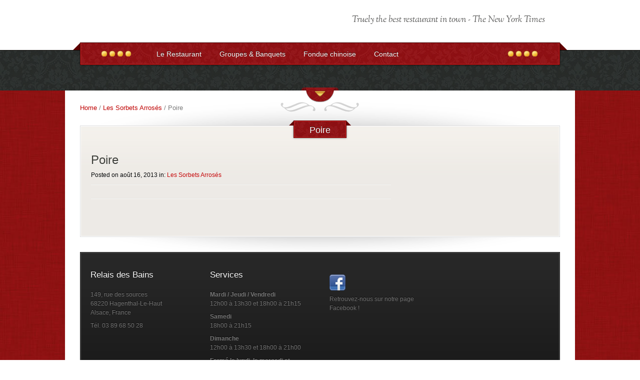

--- FILE ---
content_type: text/html; charset=UTF-8
request_url: http://relaisdesbains.fr/poire-poire-williams/
body_size: 8670
content:
<!DOCTYPE html PUBLIC "-//W3C//DTD XHTML 1.0 Transitional//EN" "http://www.w3.org/TR/xhtml1/DTD/xhtml1-transitional.dtd">
<html xmlns="http://www.w3.org/1999/xhtml" lang="fr-FR">
<head profile="http://gmpg.org/xfn/11">
<meta http-equiv="Content-Type" content="text/html; charset=UTF-8" />
<meta name="description" content="Restaurant , bar pizzeria  hagenthal le haut- Tél. 03 89 68 50 28" />
<meta name="generator" content="WordPress 5.6.16" /><!-- Please leave for stats -->
<meta name="viewport" content="width=device-width; initial-scale=1.0;" />
<title>Restaurant Hagenthal Relais des Bains  Blog Archive   &raquo; Poire</title>
<link rel="icon" href="" type="image/x-icon" />
<link rel="shortcut icon" href="" type="image/x-icon" />
<link rel="alternate" type="application/rss+xml" title="Restaurant Hagenthal Relais des Bains RSS Feed" href="http://relaisdesbains.fr/feed/" />
<link rel="alternate" type="application/rss+xml" title="Restaurant Hagenthal Relais des Bains Comments RSS Feed" href="http://relaisdesbains.fr/comments/feed/"  />
<link rel="pingback" href="http://relaisdesbains.fr/xmlrpc.php" />
<link rel='dns-prefetch' href='//fonts.googleapis.com' />
<link rel='dns-prefetch' href='//s.w.org' />
<link rel="alternate" type="application/rss+xml" title="Restaurant Hagenthal Relais des Bains &raquo; Poire Flux des commentaires" href="http://relaisdesbains.fr/poire-poire-williams/feed/" />
		<script type="text/javascript">
			window._wpemojiSettings = {"baseUrl":"https:\/\/s.w.org\/images\/core\/emoji\/13.0.1\/72x72\/","ext":".png","svgUrl":"https:\/\/s.w.org\/images\/core\/emoji\/13.0.1\/svg\/","svgExt":".svg","source":{"concatemoji":"http:\/\/relaisdesbains.fr\/wp-includes\/js\/wp-emoji-release.min.js?ver=5.6.16"}};
			!function(e,a,t){var n,r,o,i=a.createElement("canvas"),p=i.getContext&&i.getContext("2d");function s(e,t){var a=String.fromCharCode;p.clearRect(0,0,i.width,i.height),p.fillText(a.apply(this,e),0,0);e=i.toDataURL();return p.clearRect(0,0,i.width,i.height),p.fillText(a.apply(this,t),0,0),e===i.toDataURL()}function c(e){var t=a.createElement("script");t.src=e,t.defer=t.type="text/javascript",a.getElementsByTagName("head")[0].appendChild(t)}for(o=Array("flag","emoji"),t.supports={everything:!0,everythingExceptFlag:!0},r=0;r<o.length;r++)t.supports[o[r]]=function(e){if(!p||!p.fillText)return!1;switch(p.textBaseline="top",p.font="600 32px Arial",e){case"flag":return s([127987,65039,8205,9895,65039],[127987,65039,8203,9895,65039])?!1:!s([55356,56826,55356,56819],[55356,56826,8203,55356,56819])&&!s([55356,57332,56128,56423,56128,56418,56128,56421,56128,56430,56128,56423,56128,56447],[55356,57332,8203,56128,56423,8203,56128,56418,8203,56128,56421,8203,56128,56430,8203,56128,56423,8203,56128,56447]);case"emoji":return!s([55357,56424,8205,55356,57212],[55357,56424,8203,55356,57212])}return!1}(o[r]),t.supports.everything=t.supports.everything&&t.supports[o[r]],"flag"!==o[r]&&(t.supports.everythingExceptFlag=t.supports.everythingExceptFlag&&t.supports[o[r]]);t.supports.everythingExceptFlag=t.supports.everythingExceptFlag&&!t.supports.flag,t.DOMReady=!1,t.readyCallback=function(){t.DOMReady=!0},t.supports.everything||(n=function(){t.readyCallback()},a.addEventListener?(a.addEventListener("DOMContentLoaded",n,!1),e.addEventListener("load",n,!1)):(e.attachEvent("onload",n),a.attachEvent("onreadystatechange",function(){"complete"===a.readyState&&t.readyCallback()})),(n=t.source||{}).concatemoji?c(n.concatemoji):n.wpemoji&&n.twemoji&&(c(n.twemoji),c(n.wpemoji)))}(window,document,window._wpemojiSettings);
		</script>
		<style type="text/css">
img.wp-smiley,
img.emoji {
	display: inline !important;
	border: none !important;
	box-shadow: none !important;
	height: 1em !important;
	width: 1em !important;
	margin: 0 .07em !important;
	vertical-align: -0.1em !important;
	background: none !important;
	padding: 0 !important;
}
</style>
	<link rel='stylesheet' id='wp-block-library-css'  href='http://relaisdesbains.fr/wp-includes/css/dist/block-library/style.min.css?ver=5.6.16' type='text/css' media='all' />
<link rel='stylesheet' id='font2-css'  href='http://fonts.googleapis.com/css?family=OFL+Sorts+Mill+Goudy+TT%3Aregular%2Citalic&#038;ver=5.6.16' type='text/css' media='all' />
<link rel='stylesheet' id='style-css'  href='http://relaisdesbains.fr/wp-content/themes/therestaurant/style.css?ver=5.6.16' type='text/css' media='all' />
<link rel='stylesheet' id='responsive_style-css'  href='http://relaisdesbains.fr/wp-content/themes/therestaurant/responsive.css?ver=5.6.16' type='text/css' media='all' />
<link rel='stylesheet' id='nivostyle-css'  href='http://relaisdesbains.fr/wp-content/themes/therestaurant/nivo-slider.css?ver=5.6.16' type='text/css' media='all' />
<link rel='stylesheet' id='fancyboxstyle-css'  href='http://relaisdesbains.fr/wp-content/themes/therestaurant/js/fancybox/jquery.fancybox-1.3.4.css?ver=5.6.16' type='text/css' media='all' />
<script type='text/javascript' src='http://relaisdesbains.fr/wp-includes/js/jquery/jquery.min.js?ver=3.5.1' id='jquery-core-js'></script>
<script type='text/javascript' src='http://relaisdesbains.fr/wp-includes/js/jquery/jquery-migrate.min.js?ver=3.3.2' id='jquery-migrate-js'></script>
<script type='text/javascript' src='http://relaisdesbains.fr/wp-content/themes/therestaurant/js/jquery.nivo.slider.js?ver=5.6.16' id='nivo-js'></script>
<script type='text/javascript' src='http://relaisdesbains.fr/wp-content/themes/therestaurant/fonts/cufon-yui.js?ver=5.6.16' id='cufon-js'></script>
<script type='text/javascript' src='http://relaisdesbains.fr/wp-content/themes/therestaurant/fonts/Junction_400.font.js?ver=5.6.16' id='font-js'></script>
<script type='text/javascript' src='http://relaisdesbains.fr/wp-content/themes/therestaurant/js/jquery.imgCenter.minified.js?ver=5.6.16' id='imgCenter-js'></script>
<script type='text/javascript' src='http://relaisdesbains.fr/wp-content/themes/therestaurant/js/fancybox/jquery.fancybox-1.3.4.pack.js?ver=5.6.16' id='fancybox-js'></script>
<link rel="https://api.w.org/" href="http://relaisdesbains.fr/wp-json/" /><link rel="alternate" type="application/json" href="http://relaisdesbains.fr/wp-json/wp/v2/posts/156" /><link rel="EditURI" type="application/rsd+xml" title="RSD" href="http://relaisdesbains.fr/xmlrpc.php?rsd" />
<link rel="wlwmanifest" type="application/wlwmanifest+xml" href="http://relaisdesbains.fr/wp-includes/wlwmanifest.xml" /> 
<meta name="generator" content="WordPress 5.6.16" />
<link rel="canonical" href="http://relaisdesbains.fr/poire-poire-williams/" />
<link rel='shortlink' href='http://relaisdesbains.fr/?p=156' />
<link rel="alternate" type="application/json+oembed" href="http://relaisdesbains.fr/wp-json/oembed/1.0/embed?url=http%3A%2F%2Frelaisdesbains.fr%2Fpoire-poire-williams%2F" />
<link rel="alternate" type="text/xml+oembed" href="http://relaisdesbains.fr/wp-json/oembed/1.0/embed?url=http%3A%2F%2Frelaisdesbains.fr%2Fpoire-poire-williams%2F&#038;format=xml" />
<link rel="icon" href="http://relaisdesbains.fr/wp-content/uploads/logo-relais-des-bains-100x100.png" sizes="32x32" />
<link rel="icon" href="http://relaisdesbains.fr/wp-content/uploads/logo-relais-des-bains-260x259.png" sizes="192x192" />
<link rel="apple-touch-icon" href="http://relaisdesbains.fr/wp-content/uploads/logo-relais-des-bains-260x259.png" />
<meta name="msapplication-TileImage" content="http://relaisdesbains.fr/wp-content/uploads/logo-relais-des-bains-300x300.png" />

<style type="text/css">


/* Main color */
.title-container .title, .readmore a, #sidebar .readmore a, input[type="submit"], .selection, #mainmenu ul.menu > li > a {
	color: #ffffff;
}
#mainmenu ul.menu li:hover a, #mainmenu ul.menu li.current-menu-item a, #mainmenu ul.menu li.current-menu-parent a, #breadcrumbs a, .topright-meta a, .post-title a, .post-meta a, .card-cat h2, .card-item .name, .post-content h1, .post-content a, #nicepagination ul li.active, #container .rf_latest_posts_widget h4 {
	color: #c10000;
}
#footer .title-container .title, #footer .sidepanel a.readmore, #footer input[type="submit"] {
	color: #000;
}
#menu-container-border, .title-container .title, .readmore, input[type="submit"], .selection, #slider_arrow .arrow_bit_top, #card-next .arrow_bit_top, #card-prev .arrow_bit_top, #slider_arrow .arrow_bit_bottom, #card-next .arrow_bit_bottom, #card-prev .arrow_bit_bottom {
	background-color: #c10000;
}
#slider_arrow .arrow_bit_left, #card-next .arrow_bit_left, #card-prev .arrow_bit_left, #slider_arrow .arrow_bit_right, #card-next .arrow_bit_right, #card-prev .arrow_bit_right {
	background-color: #910000;
}
.title-container .title, .title-container .bar-left, .title-container .bar-right, .readmore, input[type="submit"] {
	border-bottom-color: #ca2626;
}
.title-container .title, #mainmenu ul.menu li:hover .dropdown_arrow, #mainmenu ul.menu li.current-menu-item .dropdown_arrow, #mainmenu ul.menu li.current-menu-parent .dropdown_arrow, .readmore, input[type="submit"] {
	border-top-color: #ca2626;
}
.title-container .bar-right, #menu-right {
	border-color: transparent transparent #610000 #610000;
}
.title-container .bar-left, #menu-left {
	border-color: transparent #610000 #610000 transparent;
}


.title-container .title, .readmore, input[type="submit"], #menu-container-border {
	border-color: #610000 !important;
}
.title-container h1, .title-container h2, .title-container h3, .title-container .post-title, #menu-container, .readmore a, input[type="submit"] {
	border-color: #ca2626 !important;
}


#footer .readmore {
	background-color: #666;
	border-color: #777;
}
#footer .readmore a, #footer input[type="submit"] {
	border-color: #444;
	text-shadow: #333 0px -1px 0px;
}



/* Text selections */
::selection {
	background: #c10000;
	color: #ffffff;
}
::-moz-selection {
	background: #c10000;
	color: #ffffff;
}
::-webkit-selection {
	background: #c10000;
	color: #ffffff;
}
#footer ::selection {
	background: #ddd;
	color: #222;
}
#footer ::-moz-selection {
	background: #ddd;
	color: #222;
}
#footer ::-webkit-selection {
	background: #ddd;
	color: #222;
}


/* Header color */
#header {
	background-color: #2f2720;
}


/* Patterns */
#header_pattern {
	background-image: url('http://relaisdesbains.fr/wp-content/themes/therestaurant/images/patern_sharp.png');
}
.title-container h1, .title-container h2, .title-container h3, .title-container .post-title, #menu-container, #slider_arrow .arrow_bit_bottom, #slider_arrow .arrow_bit_top, #slider_arrow .arrow_bit_left, #slider_arrow .arrow_bit_right, #card-next .arrow_bit_bottom, #card-next .arrow_bit_top, #card-next .arrow_bit_left, #card-next .arrow_bit_right, #card-prev .arrow_bit_bottom, #card-prev .arrow_bit_top, #card-prev .arrow_bit_left, #card-prev .arrow_bit_right {
	background-image: url('http://relaisdesbains.fr/wp-content/themes/therestaurant/images/patern_sharp.png');
}
.readmore a, input[type="submit"] {
	background-image: url('http://relaisdesbains.fr/wp-content/themes/therestaurant/images/patern_sharp.png') !important;
}


/* Text shadows */
#sidebar .font, #content .post .font, #card-container .font, #frontwidgets h3, #gallery .gal_item .font, #nicepagination .font {
	text-shadow: #fff 0px 1px 0px;
}
#footer .font {
	text-shadow: #000 0px -1px 0px;
}
#content .title-container .font, #mainmenu ul.menu li a.font, .readmore a, input[type="submit"] {
	text-shadow: #300000 0px -1px 0px;
}
#mainmenu ul.menu li.current-menu-item a.font, #mainmenu ul.menu li.current-menu-parent a.font, #mainmenu ul.menu li:hover a.font {
	text-shadow: none;
}


/* Header height */
#top {
	height: 100px;
}
#mainmenu {
	top: 81px;
}

/* Slider settings */
#slider {
	height: 400px;
}
</style>
<script type="text/javascript">
jQuery(document).ready(function($){
	// Cufon font replacement & text shadows
	Cufon.replace('#sidebar .font, #content .post .font, #card-container .font, #frontwidgets h3, #gallery .gal_item .font',{ fontFamily: 'Junction', textShadow: '#fff 0px 1px' });
	Cufon.replace('#footer .font',{ fontFamily: 'Junction', textShadow: '#000 0px -1px' });
	Cufon.replace('#content .title-container .font, #mainmenu ul.menu li:not(.current_page_item, .current-menu-parent) a.font',{ fontFamily: 'Junction', textShadow: '#300000 0px -1px' });
	Cufon.replace('#mainmenu ul.menu li.current-menu-item a.font, #mainmenu ul.menu li.current-menu-parent a.font',{ fontFamily: 'Junction', textShadow: 'none' });
	
	// Fixing menu hovers as cufon can't seem to handle different div-hover colors
	jQuery('#mainmenu').find('ul.menu').children('li:not(.current-menu-item, .current-menu-parent)').hover(
		function () {
			Cufon.replace($(this).find('a.font'),{ fontFamily: 'Junction', color: '#c10000', textShadow: 'none' });
	  	},
	  	function () {
			Cufon.replace($(this).find('a.font'),{ fontFamily: 'Junction', color: '#ffffff', textShadow: '#300000 0px -1px' });
	  	}
	);
});
</script>

<!--[if lte IE 8]>
<style type="text/css">
.readmore, input[type="submit"], .arrow_bit_bottom, .arrow_bit_left, .arrow_bit_right {
	behavior: url(http://relaisdesbains.fr/wp-content/themes/therestaurant/PIE.htc);
}
</style>
<![endif]-->
</head>

<!--[if IE 7]> <body class="sidebar_right singular  ie7"> <![endif]-->
<!--[if IE 8]> <body class="sidebar_right singular  ie8"> <![endif]-->
<!--[if IE 9]> <body class="sidebar_right singular  ie9"> <![endif]-->
<!--[if !(IE)]><!--> <body class="sidebar_right singular "> <!--<![endif]-->

<div id="wrapper">
	<div id="mainmenu">
    	<div class="wrapper">
            <div id="menu-left"></div>
            <div id="menu-right"></div>
            <div id="menu-container-border">
            	<div id="menu-shadow"></div>
                <div id="menu-container">
                	<div id="stars-left" >
                    	<div class="star"></div><div class="star"></div><div class="star"></div><div class="star"></div>                    </div>
                    <div class="wp_nav_menu">
                        <div class="menu-menu-container"><ul id="menu-menu" class="menu"><li id="menu-item-144" class="menu-item menu-item-type-custom menu-item-object-custom menu-item-144"><a href="http://relaisdesbains.fr/accueil/presentation/">Le Restaurant</a></li>
<li id="menu-item-31" class="menu-item menu-item-type-post_type menu-item-object-page menu-item-31"><a href="http://relaisdesbains.fr/groupes-banquets/">Groupes &#038; Banquets</a></li>
<li id="menu-item-888" class="menu-item menu-item-type-post_type menu-item-object-page menu-item-888"><a href="http://relaisdesbains.fr/fondue-chinoise/">Fondue chinoise</a></li>
<li id="menu-item-30" class="menu-item menu-item-type-post_type menu-item-object-page menu-item-30"><a href="http://relaisdesbains.fr/contact/">Contact</a></li>
</ul></div>                    </div>
                    <div class="wp_nav_menu_mobile" style="display:none;">
                        <div class="menu-menu-container"><ul id="menu-menu-1" class="menu"><li class="menu-item menu-item-type-custom menu-item-object-custom menu-item-144"><a href="http://relaisdesbains.fr/accueil/presentation/">Le Restaurant</a></li>
<li class="menu-item menu-item-type-post_type menu-item-object-page menu-item-31"><a href="http://relaisdesbains.fr/groupes-banquets/">Groupes &#038; Banquets</a></li>
<li class="menu-item menu-item-type-post_type menu-item-object-page menu-item-888"><a href="http://relaisdesbains.fr/fondue-chinoise/">Fondue chinoise</a></li>
<li class="menu-item menu-item-type-post_type menu-item-object-page menu-item-30"><a href="http://relaisdesbains.fr/contact/">Contact</a></li>
</ul></div>                    </div>
                    <div class="wp_nav_dropdown">
                    	<select> 
                            <option value="" selected="selected">Menu</option>
                    	</select>
                    </div>
                    <div id="stars-right" >
                    	<div class="star"></div><div class="star"></div><div class="star"></div><div class="star"></div>                    </div>
            	</div>
            </div>
    	</div>
    </div>
	<div id="top">
    	<div class="wrapper">
            <div id="logo-container">
                                <h3 id="logo"><a href="http://relaisdesbains.fr" title="Restaurant Hagenthal Relais des Bains"><span id="text_logo">Restaurant Hagenthal Relais des Bains</span></a></h3>
                <div id="description">Restaurant , bar pizzeria  hagenthal le haut- Tél. 03 89 68 50 28</div>            </div>
            <div id="tagline">
            	<p>Truely the best restaurant in town - The New York Times</p>
            </div>
    	</div>
    </div>
	<div id="header">
    	<div id="header_pattern"></div>
    	<div id="slider" class="junction">
										<img class="hidetitle" src="http://relaisdesbains.fr/wp-content/uploads/A_32_6718modslide_web-1020x290.jpg" title="Restaurant à Hagenthal Mariette" alt="Restaurant à Hagenthal Mariette" />
														<img class="hidetitle" src="http://relaisdesbains.fr/wp-content/uploads/slide-3.jpg" title="Pizzeria et Pizzas, Tartes Flambées, Brasserie à Hagenthal" alt="Pizzeria et Pizzas, Tartes Flambées, Brasserie à Hagenthal" />
														<img class="hidetitle" src="http://relaisdesbains.fr/wp-content/uploads/slide-escalope-champignons.jpg" title="Terrasse à Hagenthal" alt="Terrasse à Hagenthal" />
														<img class="hidetitle" src="http://relaisdesbains.fr/wp-content/uploads/slide-salade-lardons-gruyere.jpg" title="Repas groupes, buffet, mariage à Hagenthal" alt="Repas groupes, buffet, mariage à Hagenthal" />
														<img class="hidetitle" src="http://relaisdesbains.fr/wp-content/uploads/slide-2.jpg" title="Pizza" alt="Pizza" />
							        </div>
	</div><!--  #header -->
	<div id="container">
    	    		<div id="slider_arrow" class="arrow_down">
            	<div class="arrow_bit_bottom"></div>
                <div class="arrow_bit_top"></div>
                <div class="arrow_bit_left"></div>
                <div class="arrow_bit_right"></div>
                <div class="arrow_bit_middle"></div>
            </div>
                <div id="ornament"></div>
    	<div class="wrapper">
        	<div id="breadcrumbs"><a href="http://relaisdesbains.fr">Home</a> / <a href="http://relaisdesbains.fr/category/les-sorbets-arroses/">Les Sorbets Arrosés</a> / Poire</div><div id="content-top"></div>
<div id="content-border">
    <div id="content">
                <div class="ribbon-container">
            <div class="title-container">
                <div class="title">
                    <div class="bar-left"></div>
                    <div class="bar-right"></div>
                    <div class="post-title">Poire</div>
                </div>
            </div>
        </div>
        <div id="post-container">
            <div id="post-156" class="post">
                                <h1 class="post-title">Poire</h1>								
                <div class="post-meta">
                    <div class="meta-content">
						Posted on août 16, 2013 in: <a href="http://relaisdesbains.fr/category/les-sorbets-arroses/" rel="category tag">Les Sorbets Arrosés</a>                        <div class="jump_to_comments"></div>
                    </div>
                </div>
                <div class="meta-devider"></div>
                <div class="post-content">
                                    </div>
                                <div class="meta-devider"></div>
            </div><!-- .post -->
            <div id="comments">




</div><!-- #comments -->        </div>
            </div><!-- #content -->
</div>
<div id="content-bottom"></div>

		</div><!-- .wrapper -->
    </div><!-- #container -->
	<div id="footer-container">
    	<div class="wrapper">
        	            <div id="footer">
            	<div id="footer-border">
					<div class="sidepanel"><h3>Relais des Bains</h3>			<div class="textwidget"><p>149, rue des sources<br />
68220 Hagenthal-Le-Haut<br />
Alsace, France</p>
<p>Tél. 03 89 68 50 28</p>
</div>
		</div><div class="sidepanel"><h3>Services</h3>			<div class="textwidget"><p><b>Mardi / Jeudi / Vendredi</b><br />
12h00 à 13h30 et 18h00 à 21h15</p>
<p><b>Samedi</b><br />
18h00 à 21h15</p>
<p><b>Dimanche</b><br />
12h00 à 13h30 et 18h00 à 21h00</p>
<p><b>Fermé le lundi, le mercedi et samedi midi</b></p>
<p>&nbsp;</p>
</div>
		</div><div class="sidepanel">			<div class="textwidget"><p><a href="https://www.facebook.com/pages/Restaurant-Relais-des-Bains/332559019017" target="_new" rel="noopener"><img src="http://relaisdesbains.fr/wp-content/uploads/facebook.png"></a></p>
<p>Retrouvez-nous sur notre page Facebook !</p>
</div>
		</div>            	</div>
            </div><!-- #footer -->
                        <ul id="footer-links">
                <li><a href="http://www.relaisdesbains.fr/mentions-legales">Mentions légales</a> - Création : <a href="http://www.atelierkiwi.fr" target="_BLANK">atelierkiwi</a></li>
            </ul>
		</div><!-- .wrapper -->
	</div><!-- #footer-container -->
</div><!-- #wrapper -->
<script type='text/javascript' src='http://relaisdesbains.fr/wp-includes/js/wp-embed.min.js?ver=5.6.16' id='wp-embed-js'></script>

<!-- include google analytics -->

<!-- some jquery stuff -->
<script type="text/javascript">
/* <![CDATA[ */
jQuery(document).ready(function($){
	//$('#mainmenu').find('.menu-item-home').removeClass('current-menu-item current_page_item');
	
	// Populate dropdown with menu items
	$("#mainmenu .wp_nav_menu_mobile ul.menu li a").each(function() {
		var el = $(this);
		$("<option />", {
			"value"   : el.attr("href"),
			"text"    : el.text()
		}).appendTo("#mainmenu .wp_nav_dropdown select");
	});
	
	$("#mainmenu .wp_nav_dropdown select").change(function() {
		window.location = $(this).find("option:selected").val();
	});
	
	//style all submit buttons
	jQuery('form:not(.searchform) input[type="submit"]:not(.Cart66UpdateTotalButton), a.Cart66CartContinueShopping, #Cart66CheckoutButton, .Cart66ButtonSecondary:not(.Cart66UpdateTotalButton), a#Cart66WidgetViewCart, a#Cart66WidgetCheckout').each(function() {
		jQuery(this).wrap('<div class="readmore submit"></div>');
	});
	
	// Nivo slider settings
	var header = jQuery('#header');
	var slider = jQuery('#slider');

	var nivocheck = false;
	function startnivo() {
		if (nivocheck == false) {
						slider.nivoSlider({
				effect:'random',
				slices: 12,
				animSpeed: 1000,
				pauseTime: 10000,
				directionNav:true,
				directionNavHide:true,
				controlNav:true,
				pauseOnHover:true,
				manualAdvance:false,
				captionOpacity: 0.7,
				beforeChange: function(){},
				afterChange: function(){}
			});
						nivocheck = true;
		}
	}
	
	// Slider hide & show
	var sliderarrow = jQuery('#slider_arrow');
		sliderarrow.click(function(){
		if (jQuery(this).hasClass('arrow_up')) {
			slider.fadeOut(1000);
			header.animate({ 
				height: '80'
			}, 1000, function(){
				sliderarrow.removeClass("arrow_up").addClass("arrow_down");
			});
		} else {
			startnivo();
			slider.fadeIn(1000);
			header.animate({ 
				height: '400'
			}, 1000, function(){
				sliderarrow.removeClass("arrow_down").addClass("arrow_up");
			});
		}
	});
	sliderarrow.hover(
		function () {
			jQuery(this).animate({
				top: "-8px"
			}, 100 );
	  	},
	  	function () {
			jQuery(this).animate({
				top: "-6px"
			}, 100 );
	  	}
	);
	
	// Mark menu items with submenus
	jQuery('#mainmenu ul.menu > li > ul.sub-menu').parent().addClass("has-sub-menu").append('<div class="dropdown_arrow"></div>');

	// Add a font class to all dynamic font elements
	jQuery('h1, h2, h3, ul.menu li a, #slider .nivo-caption p, .post-title').addClass("font");
	jQuery('.sidepanel .post-title').removeClass("font");

	// Button hover effect
	jQuery(".readmore, input[type='submit']").hover(
		function () {
			jQuery(this).stop().animate({
				opacity: 0.8
			}, 200 );
	  	},
	  	function () {
			jQuery(this).stop().animate({
				opacity: 1
			}, 100 );
	  	}
	);
	
	// Image hover effect
	jQuery('.hoverfade').children('img').hover(
		function () {
			jQuery(this).stop().animate({
				opacity: 0.50
			}, 200);
	  	},
	  	function () {
			jQuery(this).stop().animate({
				opacity: 1.0
			}, 100);
	  	}
	);
	
	//center images
	centerimg();
	function centerimg() {
		jQuery('.centerimg').children('img').imgCenter({
			centerVertical: true,
			parentSteps: 1
		});
	}
	
	//fancybox magic
	jQuery("a.fancybox").fancybox({
		'transitionIn'	:	'elastic',
		'transitionOut'	:	'elastic',
		'speedIn'		:	400, 
		'speedOut'		:	200, 
		'overlayShow'	:	true,
		'overlayOpacity':	0.7,
		'overlayColor'	:	'#000'
	});
	
	// Toggle shortcode animation
	jQuery('div.toggle.fold').children('div.toggle-content').hide();
	jQuery('div.toggle').children('h4.title').click(function() {
		var parent = jQuery(this).parent();
		parent.toggleClass('fold');
		parent.children('div.toggle-content').slideToggle(300);
	});
	
	// Menu card
	window.cardcontainer = jQuery('#card-container');
	window.cardnext = jQuery('#card-next');
	window.cardprev = jQuery('#card-prev');
	window.activepage = cardcontainer.attr('activepage');
	
	setCardWidth();
	$(window).resize(function() {
		setCardWidth();
	});
	function setCardWidth() {
		window.cardwidth = window.cardcontainer.width();
		if (window.cardwidth < 956) { 
			jQuery('.card-item').removeClass('has-thumbnail');
		} else {
			jQuery('.card-item').addClass('has-thumbnail');
		}
		jQuery('.card-page').css('width',window.cardwidth);
	}
	
	cardcontainer.animate({
		height: jQuery('#cardpageid-' + window.activepage).height()
	}, 500 );
	if (window.activepage == 1) {
		cardprev.fadeOut(0);
	}
	var marginLeft = ((window.activepage-1)*window.cardwidth)*-1;
	jQuery('#card-slider').css("left",marginLeft);
	window.totalPages = jQuery('.card-page').size();
	if (window.activepage == window.totalPages){
		window.cardnext.fadeOut(0);
	}
	window.blockAnimation = false;
	jQuery('#card-next, #card-prev').click(function(){
		direction = jQuery(this).attr('id')
		if ( direction == 'card-next' ){
			cardNavigation(false)
		} else {
			cardNavigation(true)
		}
		return false
	});
	cardprev.hover(
		function () {
			jQuery(this).animate({
				left: "-10px"
			}, 100 );
	  	},
	  	function () {
			jQuery(this).animate({
				left: "-8px"
			}, 100 );
	  	}
	);
	cardnext.hover(
		function () {
			jQuery(this).animate({
				right: "-10px"
			}, 100 );
	  	},
	  	function () {
			jQuery(this).animate({
				right: "-8px"
			}, 100 );
	  	}
	);
	
	jQuery(window).scroll(function() {
				if(!jQuery.browser.mobile) scrollArrows();
		    });
	var cardNext = jQuery("#card-next");
	var position = cardNext.position();
	var arrowHeight = cardNext.height();
	var oldscroll = 0;
	function scrollArrows() {
		if (cardNext && position && arrowHeight) {
			var scrolltop = jQuery(window).scrollTop();
			var scrollmoved = scrolltop - oldscroll;
			oldscroll = scrolltop;
			var topmargin = scrolltop + position.top;
			
			var mc_position = cardNext.position();
			var mc_height = jQuery(".menucard").height();
			
			if ((topmargin + scrollmoved) > (mc_height - position.top - arrowHeight)) {
				topmargin = mc_height - position.top;
			}
	
			jQuery("#card-next, #card-prev").stop().animate({
				top: topmargin
			}, 500);
		}
	}
	
	function cardNavigation(prev){
		marginLeft = ((window.activepage-1)*window.cardwidth)*-1;
		if (window.blockAnimation == false) {
			window.blockAnimation = true;
			if ( prev == true ){
				window.activepage--;
			} else {
				window.activepage++;
			}
			if (window.activepage == window.totalPages){
				window.cardnext.fadeOut(500);
			}
			if (window.activepage == (window.totalPages-1)){
				window.cardnext.fadeIn(500);
			}
			if (window.activepage == 1){
				window.cardprev.fadeOut(500);
			}
			if (window.activepage == 2){
				window.cardprev.fadeIn(500);
			}
			
			left = ( prev == true ) ? (marginLeft + window.cardwidth) : (marginLeft - window.cardwidth)
			jQuery('#card-slider').animate({
				left: left
			}, 1000, function(){
				window.blockAnimation = false;
			});
			
			window.cardcontainer.attr('activepage', window.activepage).animate({
				height: jQuery('#cardpageid-' + window.activepage).height()
			}, 1000, function(){
								if(!jQuery.browser.mobile) scrollArrows();
							});
		}
	}
	
	if (jQuery.browser.mobile) jQuery('body').addClass('ismobile');
});
/* ]]> */

/**
 * jQuery.browser.mobile (http://detectmobilebrowser.com/)
 * jQuery.browser.mobile will be true if the browser is a mobile device
 **/
(function(a){jQuery.browser.mobile=/android.+mobile|avantgo|bada\/|blackberry|blazer|compal|elaine|fennec|hiptop|iemobile|ip(hone|od)|iris|kindle|lge |maemo|midp|mmp|netfront|opera m(ob|in)i|palm( os)?|phone|p(ixi|re)\/|plucker|pocket|psp|symbian|treo|up\.(browser|link)|vodafone|wap|windows (ce|phone)|xda|xiino/i.test(a)||/1207|6310|6590|3gso|4thp|50[1-6]i|770s|802s|a wa|abac|ac(er|oo|s\-)|ai(ko|rn)|al(av|ca|co)|amoi|an(ex|ny|yw)|aptu|ar(ch|go)|as(te|us)|attw|au(di|\-m|r |s )|avan|be(ck|ll|nq)|bi(lb|rd)|bl(ac|az)|br(e|v)w|bumb|bw\-(n|u)|c55\/|capi|ccwa|cdm\-|cell|chtm|cldc|cmd\-|co(mp|nd)|craw|da(it|ll|ng)|dbte|dc\-s|devi|dica|dmob|do(c|p)o|ds(12|\-d)|el(49|ai)|em(l2|ul)|er(ic|k0)|esl8|ez([4-7]0|os|wa|ze)|fetc|fly(\-|_)|g1 u|g560|gene|gf\-5|g\-mo|go(\.w|od)|gr(ad|un)|haie|hcit|hd\-(m|p|t)|hei\-|hi(pt|ta)|hp( i|ip)|hs\-c|ht(c(\-| |_|a|g|p|s|t)|tp)|hu(aw|tc)|i\-(20|go|ma)|i230|iac( |\-|\/)|ibro|idea|ig01|ikom|im1k|inno|ipaq|iris|ja(t|v)a|jbro|jemu|jigs|kddi|keji|kgt( |\/)|klon|kpt |kwc\-|kyo(c|k)|le(no|xi)|lg( g|\/(k|l|u)|50|54|e\-|e\/|\-[a-w])|libw|lynx|m1\-w|m3ga|m50\/|ma(te|ui|xo)|mc(01|21|ca)|m\-cr|me(di|rc|ri)|mi(o8|oa|ts)|mmef|mo(01|02|bi|de|do|t(\-| |o|v)|zz)|mt(50|p1|v )|mwbp|mywa|n10[0-2]|n20[2-3]|n30(0|2)|n50(0|2|5)|n7(0(0|1)|10)|ne((c|m)\-|on|tf|wf|wg|wt)|nok(6|i)|nzph|o2im|op(ti|wv)|oran|owg1|p800|pan(a|d|t)|pdxg|pg(13|\-([1-8]|c))|phil|pire|pl(ay|uc)|pn\-2|po(ck|rt|se)|prox|psio|pt\-g|qa\-a|qc(07|12|21|32|60|\-[2-7]|i\-)|qtek|r380|r600|raks|rim9|ro(ve|zo)|s55\/|sa(ge|ma|mm|ms|ny|va)|sc(01|h\-|oo|p\-)|sdk\/|se(c(\-|0|1)|47|mc|nd|ri)|sgh\-|shar|sie(\-|m)|sk\-0|sl(45|id)|sm(al|ar|b3|it|t5)|so(ft|ny)|sp(01|h\-|v\-|v )|sy(01|mb)|t2(18|50)|t6(00|10|18)|ta(gt|lk)|tcl\-|tdg\-|tel(i|m)|tim\-|t\-mo|to(pl|sh)|ts(70|m\-|m3|m5)|tx\-9|up(\.b|g1|si)|utst|v400|v750|veri|vi(rg|te)|vk(40|5[0-3]|\-v)|vm40|voda|vulc|vx(52|53|60|61|70|80|81|83|85|98)|w3c(\-| )|webc|whit|wi(g |nc|nw)|wmlb|wonu|x700|xda(\-|2|g)|yas\-|your|zeto|zte\-/i.test(a.substr(0,4))})(navigator.userAgent||navigator.vendor||window.opera);
</script>
</body>
</html>

--- FILE ---
content_type: text/css
request_url: http://relaisdesbains.fr/wp-content/themes/therestaurant/responsive.css?ver=5.6.16
body_size: 878
content:
@media only screen and (max-width: 990px) {
	
	html, 
	body {
		min-width: 0px;
		width: auto;
		margin: 0;
		padding: 0;
		overflow-x: hidden;
	}
  
	.wrapper {
		width: 100%;
	}
	
	#logo-container {
		float: none;
		width: 100%;
		text-align: center;
	}
	
	#tagline {
		display: none;
	}
	
	#mainmenu .wrapper {
		width: 100%;
	}
	
	#menu-container-border {
		left: auto;
		float: none;
		display: display-block;
		width: 100%;
		box-sizing: border-box;
		-moz-box-sizing: border-box; /* Firefox */
		-webkit-box-sizing: border-box; /* Safari */
	}
	
	#menu-container {
		width: 100%;
		box-sizing: border-box;
		-moz-box-sizing: border-box; /* Firefox */
		-webkit-box-sizing: border-box; /* Safari */
		text-align: center;
	}
	
	#mainmenu .wp_nav_menu {
		display: none;
	}
	
	#mainmenu .wp_nav_dropdown {
		display: block;
	}
	
	#menu-left,
	#menu-right,
	#stars-left,
	#stars-right {
		display: none;
	}
	
	#header {
		overflow: hidden;
	}
	
	.nivo-caption {
		display: none !important;
	}
	
	#breadcrumbs {
		left: 25px;
		display: none;
	}
	
	#content-top,
	#content-bottom, 
	#widget-bottom {
		width: 100%;
	}
	
	.fullwidthpage .post, 
	.fullwidthpage #post-container {
		width: auto;
		display: block;
	}
	
	#post-container {
		width: auto;
	}
	
	#content-border, 
	#widget-border {
		display: block;
	}
	
	#content, 
	#frontwidgets {
		width: auto;
	}
	
	#content.menucard {
		display: block;
	}
	
	#gallery #post-container {
		width: auto;
		display: block;
	}
	
	.post {
		width: 100%;
	}
	
	.post img {
		max-width: 100% !important;
		box-sizing: border-box;
		-moz-box-sizing: border-box; /* Firefox */
		-webkit-box-sizing: border-box; /* Safari */
	}
	
	.post-img {
		width: auto;
	}
	
	.post-img img {
		width: 100%;
	}
	
	.post .column2x1 img, 
	.post .column3x1 img, 
	.post .column3x2 img, 
	.post .column4x1 img, 
	.post .column4x3 img {
		max-width: 100%;
	}
	
	.post .column2x1, 
	.post .column3x1, 
	.post .column3x2, 
	.post .column4x1, 
	.post .column4x3 {
		display: block;
		height: auto;
		margin: 0;
		width: 100%;
		padding-bottom: 20px;
	}
	
	#sidebar {
		display: none;
	}
	
	.widget-container .sidepanel {
		width: 100%;
		padding: 40px 0 20px 0;
		text-align: center;
	}
	
	.rf_fronttext_widget .postimage-container {
		float: none;
		display: inline-block;
	}
	
	.menucard .menucard-devider {
		display: none;
	}
	.menucard .card-cat {
		display: block;
		float: none;
		width: auto;
		padding-top: 50px;
	}
	.menucard .card-cat:first-child {
		padding-top: 0;
	}
	
	.card-item .item-img {
		display: none;
	}
	
	.gal_item {
		width: auto;
		display: block;
	}
	
	.gal-devider {
		display: none;
	}
	
	#footer-container {
		overflow: hidden;
	}
	
	#footer {
		width: auto;
		display: block;
	}
	
	#footer-border {
		width: auto;
		display: block;
	}
	
	#footer .sidepanel {
		float: none;
		width: auto;
		margin-left: 20px;
		margin-right: 20px;
	}
	
	/*.ismobile #slider_arrow .arrow_bit_bottom,
	.ismobile #card-prev .arrow_bit_bottom,
	.ismobile #card-next .arrow_bit_bottom {
		box-shadow: 0 0 0 #888;
  		-moz-box-shadow: 0 0 0 #888;
  		-webkit-box-shadow: 0 0 0 #888;
	}*/
	
	.noslider #header {
		height: 80px !important;
	}
	.noslider #slider {
		display: none !important;
	}
	.noslider #slider_arrow {
		display: none !important;
	}
}


--- FILE ---
content_type: application/javascript
request_url: http://relaisdesbains.fr/wp-content/themes/therestaurant/fonts/Junction_400.font.js?ver=5.6.16
body_size: 12689
content:
/*!
 * The following copyright notice may not be removed under any circumstances.
 * 
 * Copyright:
 * Copyright (c) 2010 by Caroline Hadilaksono. All rights reserved.
 * 
 * Manufacturer:
 * Caroline Hadilaksono
 * 
 * Designer:
 * Caroline Hadilaksono
 * 
 * Vendor URL:
 * http://www.theleagueofmoveabletype.com/
 * 
 * License information:
 * http://scripts.sil.org/cms/scripts/page.php?site_id=nrsi&item_id=OFL_web
 */
Cufon.registerFont({"w":604,"face":{"font-family":"Junction","font-weight":400,"font-stretch":"normal","units-per-em":"1000","panose-1":"0 0 0 0 0 0 0 0 0 0","ascent":"750","descent":"-250","x-height":"12","bbox":"-62 -1005 1006 275","underline-thickness":"50","underline-position":"-50","stemh":"20","unicode-range":"U+0020-U+FB04"},"glyphs":{" ":{"w":260},"h":{"d":"168,0r-84,0r0,-820r84,0r0,376v61,-59,150,-118,240,-118v91,0,127,65,127,171r0,391r-84,0r0,-391v0,-54,-12,-87,-43,-87v-104,0,-194,83,-240,131r0,347"},"i":{"d":"94,-550r83,0r0,550r-83,0r0,-550xm84,-719v0,-29,22,-51,52,-51v29,0,51,22,51,51v0,30,-22,52,-51,52v-30,0,-52,-22,-52,-52","w":271},"j":{"d":"43,-550r83,0r0,593v0,126,-76,211,-137,232r-25,-79v39,-5,79,-74,79,-153r0,-593xm33,-719v0,-29,22,-51,52,-51v29,0,51,22,51,51v0,30,-22,52,-51,52v-30,0,-52,-22,-52,-52","w":220},"k":{"d":"569,0r-113,0v-27,-9,-155,-168,-216,-233v-26,-28,-36,-41,-72,-35r0,268r-84,0r0,-820r84,0r0,464v10,-7,183,-123,219,-194r85,0v-15,57,-143,160,-228,224v18,7,38,19,56,39v66,77,252,287,269,287","w":553,"k":{"e":14,"\u00e7":14,"\u0153":14,"\u00f2":14,"\u00f3":14,"\u00eb":14,"\u00e8":14,"\u00e9":14,"\u00f5":14,"\u00f4":14,"\u00ea":14,"\u00f6":14,"c":14,"o":14}},"l":{"d":"84,-820r83,0r0,674v0,23,0,53,13,66v15,15,36,21,64,21r-3,71v-31,0,-91,-3,-122,-34v-35,-35,-35,-87,-35,-124r0,-674","w":278},"m":{"d":"168,0r-84,0r0,-550r84,0r0,99v52,-57,121,-111,208,-111v76,0,114,36,124,114v52,-58,123,-114,211,-114v91,0,127,65,127,171r0,391r-84,0r0,-391v0,-54,-12,-87,-43,-87v-102,0,-168,81,-208,129r0,349r-84,0r0,-391v0,-54,-12,-87,-43,-87v-95,0,-168,81,-208,129r0,349","w":907},"n":{"d":"168,0r-84,0r0,-550r84,0r0,106v61,-59,150,-118,240,-118v91,0,127,65,127,171r0,391r-84,0r0,-391v0,-54,-12,-87,-43,-87v-100,0,-187,77,-240,131r0,347"},"o":{"d":"54,-275v0,-210,119,-287,239,-287v120,0,239,78,239,287v0,212,-119,287,-239,287v-120,0,-239,-70,-239,-287xm448,-275v0,-155,-79,-218,-155,-218v-76,0,-155,58,-155,218v0,158,79,219,155,219v76,0,155,-58,155,-219","w":586,"k":{"t":12,"s":8}},"p":{"d":"166,260r-82,0r0,-810r82,0r0,92v45,-58,114,-105,204,-104v122,1,198,133,198,278v0,187,-88,296,-231,296v-50,0,-115,-31,-171,-76r0,324xm370,-480v-104,-1,-172,80,-204,130r0,194v49,49,119,86,171,86v89,0,147,-79,147,-214v0,-101,-44,-195,-114,-196","w":622},"q":{"d":"252,12v-122,-1,-198,-133,-198,-278v0,-187,88,-296,231,-296v49,0,115,21,171,66r0,-54r84,0r0,810r-84,0r0,-365v-46,57,-115,118,-204,117xm252,-67v104,2,172,-92,204,-143r0,-184v-50,-48,-119,-90,-171,-90v-89,0,-147,83,-147,218v0,101,44,198,114,199","w":624},"r":{"d":"84,-550r84,0r0,75v35,-60,83,-87,139,-87v86,0,133,55,133,55r-58,56v0,0,-24,-31,-71,-31v-64,0,-114,77,-143,138r0,344r-84,0r0,-550","w":436,"k":{"e":5,"\u00e7":5,"\u0153":5,"\u00f2":5,"\u00f3":5,"\u00eb":5,"\u00e8":5,"\u00e9":5,"\u00f5":5,"\u00f4":5,"\u00ea":5,"\u00f6":5,"c":5,"o":5,"s":4}},"s":{"d":"156,-405v0,47,56,64,114,82v89,27,183,54,183,172v0,111,-97,163,-194,163v-81,0,-168,-37,-215,-112r58,-47v30,55,95,88,159,89v55,0,109,-30,109,-93v0,-57,-65,-78,-124,-96v-84,-25,-173,-55,-173,-158v0,-134,122,-157,175,-157v72,0,134,25,173,64r-54,52v-26,-28,-70,-46,-119,-46v-29,0,-92,13,-92,87","w":502},"t":{"d":"44,-482r0,-70r70,0r0,-198r84,0r0,198r132,0r0,70r-132,0r0,322v0,37,0,99,52,99v33,0,58,-15,83,-39r51,49v-44,46,-93,63,-156,63v-84,0,-114,-68,-114,-172r0,-322r-70,0","w":398},"u":{"d":"196,-69v99,0,187,-78,240,-133r0,-348r84,0r0,550r-84,0r0,-97v-62,59,-151,109,-240,109v-91,0,-127,-65,-127,-171r0,-391r84,0r0,391v0,54,12,90,43,90"},"v":{"d":"15,-550r97,0r143,425r3,19v34,-158,134,-423,161,-444r91,0v-78,84,-212,550,-212,550r-73,0","w":522,"k":{"o":8,"c":8,"\u00f6":8,"\u00ea":8,"\u00f4":8,"\u00f5":8,"\u00e9":8,"\u00e8":8,"\u00eb":8,"\u00f3":8,"\u00f2":8,"\u0153":8,"\u00e7":8,"e":8,"a":8,"\u00e4":8,"\u00e2":8,"\u00e3":8,"\u00e1":8,"\u00e0":8,"\u00e5":8,"i":5,"l":5,"I":5,"|":5,"\u00ed":5,"\u00ec":5,"\u00cd":5,"\u00cc":5}},"w":{"d":"263,0r-79,0r-159,-550r91,0r109,410r3,21v34,-150,82,-286,120,-431r72,0r121,431v32,-152,111,-419,129,-431r82,0v-27,27,-174,550,-174,550r-71,0r-123,-424","w":777,"k":{"o":8,"c":8,"\u00f6":8,"\u00ea":8,"\u00f4":8,"\u00f5":8,"\u00e9":8,"\u00e8":8,"\u00eb":8,"\u00f3":8,"\u00f2":8,"\u0153":8,"\u00e7":8,"e":8,"a":8,"\u00e4":8,"\u00e2":8,"\u00e3":8,"\u00e1":8,"\u00e0":8,"\u00e5":8,"i":5,"l":5,"I":5,"|":5,"\u00ed":5,"\u00ec":5,"\u00cd":5,"\u00cc":5}},"x":{"d":"54,-550r106,0r136,199v47,-70,135,-195,148,-199r104,0v-21,10,-157,200,-205,268r200,282r-106,0r-142,-212v-45,65,-143,208,-157,212r-104,0v22,-10,179,-230,214,-281","w":582},"y":{"d":"16,-550r89,0r149,386v69,-169,153,-370,172,-386r95,0v-28,27,-43,54,-261,589v-25,62,-51,126,-102,175v-54,52,-107,59,-142,61r-21,-73v61,-4,85,-22,106,-43v27,-12,80,-139,107,-209","w":513,"k":{"o":8,"c":8,"\u00f6":8,"\u00ea":8,"\u00f4":8,"\u00f5":8,"\u00e9":8,"\u00e8":8,"\u00eb":8,"\u00f3":8,"\u00f2":8,"\u0153":8,"\u00e7":8,"e":8,"a":8,"\u00e4":8,"\u00e2":8,"\u00e3":8,"\u00e1":8,"\u00e0":8,"\u00e5":8,"i":5,"l":5,"I":5,"|":5,"\u00ed":5,"\u00ec":5,"\u00cd":5,"\u00cc":5}},"z":{"d":"477,-88r0,71v-13,15,-72,17,-72,17r-356,0r0,-71r310,-409r-310,0r0,-70r411,0r0,70r-310,409r256,0v0,0,55,0,71,-17","w":516},"d":{"d":"254,8v-122,-1,-200,-129,-200,-274v0,-187,90,-296,233,-296v54,0,114,27,171,76r0,-334r84,0r0,688v0,0,-6,71,58,92r-53,54v-69,-25,-80,-76,-84,-107v-53,60,-123,102,-209,101xm254,-73v106,8,172,-82,204,-133r0,-183v-55,-54,-119,-91,-171,-91v-89,0,-147,79,-147,214v0,101,44,188,114,193","w":639},".":{"d":"44,-53v0,-33,25,-57,60,-57v33,0,57,24,57,57v0,35,-24,60,-57,60v-35,0,-60,-25,-60,-60","w":205},",":{"d":"39,-49v0,-32,24,-55,56,-55v43,0,61,36,61,82v-1,55,-27,118,-69,170r-46,-25v29,-36,51,-72,58,-116v-36,0,-60,-24,-60,-56","w":200},":":{"d":"69,-53v0,-33,25,-57,60,-57v33,0,57,24,57,57v0,35,-24,60,-57,60v-35,0,-60,-25,-60,-60xm69,-413v0,-33,25,-57,60,-57v33,0,57,24,57,57v0,35,-24,60,-57,60v-35,0,-60,-25,-60,-60","w":255},";":{"d":"74,-49v0,-32,24,-55,56,-55v43,0,61,36,61,82v-1,55,-27,118,-69,170r-46,-25v29,-36,51,-72,58,-116v-36,0,-60,-24,-60,-56xm69,-413v0,-33,25,-57,60,-57v33,0,57,24,57,57v0,35,-24,60,-57,60v-35,0,-60,-25,-60,-60","w":260},"?":{"d":"157,-294v0,-134,225,-211,226,-346v0,-40,-11,-110,-124,-110v-103,0,-166,120,-166,120r-53,-50v0,0,79,-140,219,-140v179,0,208,114,208,180v0,108,-81,180,-153,243v-80,70,-115,116,-27,184r-58,48v-42,-38,-72,-67,-72,-129xm194,-49v0,-32,24,-55,56,-55v32,0,55,23,55,55v0,32,-23,56,-55,56v-32,0,-56,-24,-56,-56","w":502},"\u2013":{"d":"605,-308r0,65r-551,0r0,-65r551,0","w":659},"-":{"d":"290,-310r0,70r-236,0r0,-70r236,0","w":344},"Z":{"d":"562,-98r0,83v-28,15,-118,15,-118,15r-395,0r0,-82r385,-606r-375,0r0,-82r482,0r0,80r-385,608r290,0v0,0,72,0,116,-16","w":611},"D":{"d":"339,0r-255,0r0,-757v97,-12,145,-18,207,-18v185,0,362,58,362,395v0,242,-129,380,-314,380xm565,-380v0,-189,-58,-320,-272,-320v-65,0,-106,9,-121,11r0,613r167,0v129,0,226,-114,226,-304","w":712},"A":{"d":"308,-770r92,0r284,770r-93,0r-97,-262r-281,0r-96,262r-93,0xm354,-672v-1,19,-3,37,-7,48r-106,286r225,0r-106,-286v0,0,-6,-23,-6,-48","w":708,"k":{"T":50}},"B":{"d":"299,-775v141,0,243,49,243,217v0,81,-33,129,-78,158v94,41,112,127,112,173v0,60,0,230,-264,227r-228,0r0,-757v50,-5,124,-18,215,-18xm172,-351r0,275r140,0v175,0,178,-97,178,-151v0,-33,-18,-124,-165,-124r-153,0xm457,-560v6,-172,-157,-142,-285,-130r0,263v154,0,280,15,285,-133","w":635},"G":{"d":"663,-378r0,231v0,91,-124,162,-241,162v-295,0,-363,-224,-363,-383v0,-312,207,-417,358,-417v156,0,240,118,240,118r-59,58v0,0,-64,-100,-177,-100v-108,0,-271,94,-271,341v0,122,49,303,268,303v59,0,161,-44,161,-91r0,-144v-69,-4,-124,11,-181,-13r0,-72v88,15,171,4,265,7","w":748},"_":{"d":"605,0r0,64r-551,0r0,-64r551,0","w":659},"C":{"d":"593,-680r-58,56v0,0,-48,-77,-165,-77v-110,0,-221,112,-221,338v0,168,101,296,221,299v130,3,196,-89,197,-89r55,55v-31,26,-89,118,-257,113v-177,-5,-306,-162,-306,-378v0,-277,152,-422,312,-422v162,0,222,105,222,105","w":642},"^":{"d":"290,-550r72,0r251,550r-72,0r-215,-471r-215,471r-72,0","w":652},"E":{"d":"521,0r-437,0r0,-770r318,0v65,0,105,-5,105,-5r0,80r-335,0r0,258r285,0r0,76r-285,0r0,285r244,0v65,0,105,-5,105,-5r0,81","w":560},"F":{"d":"172,0r-88,0r0,-770r318,0v65,0,105,-5,105,-5r0,79r-335,0r0,259r285,0r0,76r-285,0r0,361","w":538,"k":{"e":7,"\u00e7":7,"\u0153":7,"\u00e5":9,"\u00f2":7,"\u00f3":7,"\u00eb":7,"\u00e0":9,"\u00e1":9,"\u00e8":7,"\u00e9":7,"\u00f5":7,"\u00e3":9,"\u00f4":7,"\u00ea":7,"\u00e2":9,"\u00f6":7,"\u00e4":9,"c":7,"a":9,"o":7}},"H":{"d":"172,0r-88,0r0,-770r88,0r0,334r396,0r0,-334r88,0r0,770r-88,0r0,-360r-396,0r0,360","w":740},"I":{"d":"172,0r-88,0r0,-770r88,0r0,770","w":256},"J":{"d":"113,-770r88,0r0,787v0,161,-112,220,-180,242r-32,-79v61,-17,124,-64,124,-163r0,-787","w":284},"O":{"d":"380,-785v147,0,316,90,316,399v0,315,-161,401,-319,401v-147,0,-318,-85,-318,-399v0,-313,171,-401,321,-401xm380,-710v-104,0,-233,79,-233,324v0,249,129,325,230,325v110,0,230,-75,231,-323v0,-244,-121,-326,-228,-326","w":755,"k":{"x":10}},"K":{"d":"84,-770r88,0r0,341r266,-341r109,0r-282,360v26,3,70,24,100,56v42,47,177,288,232,354r-103,0v-34,-36,-155,-255,-186,-294v-35,-44,-82,-56,-136,-44r0,338r-88,0r0,-770","w":612,"k":{"e":5,"\u00fd":8,"\u00e7":5,"\u0153":5,"\u00f2":5,"\u00f3":5,"\u00eb":5,"\u00e8":5,"\u00e9":5,"\u00f5":5,"\u00f4":5,"\u00ea":5,"\u00ff":8,"\u00f6":5,"c":5,"y":8,"w":8,"v":8,"o":5}},"L":{"d":"84,0r0,-770r88,0r0,694r244,0v65,0,105,-5,105,-5r0,81r-437,0","w":555,"k":{"\u00dd":90,"\u0178":90,"Y":90}},"M":{"d":"172,0r-88,0r0,-770r88,0r252,667r253,-667r88,0r0,770r-88,0r1,-557r-4,17r-207,540r-85,0r-207,-540r-4,-16","w":849},"N":{"d":"172,0r-88,0r0,-770r88,1r379,619r-1,-620r88,0r0,770r-88,-1r-379,-621","w":722},"T":{"d":"7,-694r0,-76r542,0r0,76r-229,0r0,694r-88,0r0,-694r-225,0","w":556,"k":{"e":30,"\u00e7":30,"\u0153":30,"\u00e5":35,"\u00f2":30,"\u00f3":30,"\u00eb":30,"\u00e0":35,"\u00e1":35,"\u00e8":30,"\u00e9":30,"\u00f5":30,"\u00e3":35,"\u00f4":30,"\u00ea":30,"\u00e2":35,"\u00f6":30,"\u00e4":35,"c":30,"a":35,"o":30}},"Q":{"d":"380,-785v147,0,315,90,316,399v0,283,-130,381,-270,398v18,21,46,49,108,49v28,0,61,-5,94,-16r22,72v-27,12,-86,17,-116,17v-130,-2,-191,-80,-208,-123v-133,-18,-267,-117,-267,-395v0,-313,171,-401,321,-401xm380,-710v-104,0,-233,79,-233,324v0,249,129,325,230,325v110,0,230,-75,231,-323v0,-244,-121,-326,-228,-326","w":755},"P":{"d":"172,0r-88,0r0,-770r88,0r0,30v46,-27,105,-45,164,-45v137,0,232,104,232,253v0,192,-89,292,-239,292v-68,0,-116,-24,-157,-52r0,292xm483,-532v0,-103,-66,-176,-176,-176v-47,0,-92,19,-135,51r0,272v46,41,101,65,161,65v89,0,150,-69,150,-212","w":617,"k":{"e":8,"\u00e7":8,"\u0153":8,"\u00e5":8,"\u00f2":8,"\u00f3":8,"\u00eb":8,"\u00e0":8,"\u00e1":8,"\u00e8":8,"\u00e9":8,"\u00f5":8,"\u00e3":8,"\u00f4":8,"\u00ea":8,"\u00e2":8,"\u00f6":8,"\u00e4":8,"c":8,"a":8,"o":8}},"R":{"d":"172,0r-88,0r0,-770r88,0r0,31v53,-33,106,-46,169,-46v126,0,213,84,213,220v0,157,-88,218,-174,236v87,73,170,251,263,329r-107,0v-87,-69,-178,-290,-283,-322r-81,0r0,322xm172,-397v165,-3,296,35,296,-168v0,-85,-54,-141,-141,-141v-58,0,-106,16,-155,49r0,260","w":653,"k":{"e":5,"\u00e7":5,"\u0153":5,"\u00e5":5,"\u00f2":5,"\u00f3":5,"\u00eb":5,"\u00e0":5,"\u00e1":5,"\u00e8":5,"\u00e9":5,"\u00f5":5,"\u00e3":5,"\u00f4":5,"\u00ea":5,"\u00e2":5,"\u00f6":5,"\u00e4":5,"c":5,"a":5,"o":5}},"S":{"d":"54,-136r62,-55v52,84,114,126,207,126v86,0,160,-47,160,-143v0,-94,-84,-121,-176,-149v-117,-36,-226,-77,-224,-215v3,-183,151,-213,222,-213v98,0,162,33,215,96r-60,51v-39,-41,-81,-67,-155,-67v-45,0,-131,18,-136,133v-3,76,76,105,162,131v117,36,238,83,238,233v0,150,-118,223,-248,223v-121,0,-203,-49,-267,-151","w":618,"k":{"e":5,"\u00e7":5,"\u0153":5,"\u00f2":5,"\u00f3":5,"\u00eb":5,"\u00e8":5,"\u00e9":5,"\u00f5":5,"\u00f4":5,"\u00ea":5,"\u00f6":5,"c":5,"o":5}},"U":{"d":"599,-239v-1,225,-173,251,-257,251v-85,0,-258,-28,-258,-251r0,-531r88,0r0,529v0,155,113,176,170,176v56,0,169,-25,169,-174r0,-531r88,0r0,531","w":683},"{":{"d":"283,-830v66,0,116,33,116,33r-28,70v0,0,-28,-19,-88,-19v-20,0,-24,45,-24,68r0,299v0,3,-3,62,-64,97v63,35,64,93,64,97r0,299v0,23,4,68,24,68v60,0,88,-19,88,-19r28,70v0,0,-50,33,-116,33v-92,0,-108,-101,-108,-152r0,-298v0,0,0,-73,-96,-73r0,-50v97,0,96,-73,96,-73r0,-298v0,-51,16,-152,108,-152","w":468},"V":{"d":"388,0r-92,0r-274,-770r93,0r227,646r227,-646r93,0","w":684,"k":{"m":15,"n":15,"p":15,"r":15,"\u00f1":15,"o":48,"c":48,"\u00f6":48,"\u00ea":48,"\u00f4":48,"\u00f5":48,"\u00e9":48,"\u00e8":48,"\u00eb":48,"\u00f3":48,"\u00f2":48,"\u0153":48,"\u00e7":48,"e":48,"a":48,"\u00e4":48,"\u00e2":48,"\u00e3":48,"\u00e1":48,"\u00e0":48,"\u00e5":48,"q":40,"d":40,"u":20,"\u00fc":20,"\u00fb":20,"\u00fa":20,"\u00f9":20,"A":60,"\u00c4":60,"\u00c2":60,"\u00c3":60,"\u00c0":60,"\u00c1":60,"\u00c5":60}},"W":{"d":"316,0r-73,0r-218,-770r90,0r164,622r162,-622r93,0r162,624r164,-624r91,0r-218,770r-73,0r-170,-594r-3,-18r-3,18","w":976,"k":{"m":15,"n":15,"p":15,"r":15,"\u00f1":15,"o":48,"c":48,"\u00f6":48,"\u00ea":48,"\u00f4":48,"\u00f5":48,"\u00e9":48,"\u00e8":48,"\u00eb":48,"\u00f3":48,"\u00f2":48,"\u0153":48,"\u00e7":48,"e":48,"a":48,"\u00e4":48,"\u00e2":48,"\u00e3":48,"\u00e1":48,"\u00e0":48,"\u00e5":48,"q":40,"d":40,"u":20,"\u00fc":20,"\u00fb":20,"\u00fa":20,"\u00f9":20,"A":60,"\u00c4":60,"\u00c2":60,"\u00c3":60,"\u00c0":60,"\u00c1":60,"\u00c5":60}},"X":{"d":"519,-770r107,0r-245,386r245,384r-107,0r-192,-299r-190,299r-108,0r244,-384r-244,-386r105,0r193,301","w":655,"k":{"e":40,"\u00e7":40,"\u0153":40,"\u00e5":35,"\u00f2":40,"\u00f3":40,"\u00eb":40,"\u00e0":35,"\u00e1":35,"\u00e8":40,"\u00e9":40,"\u00f5":40,"\u00e3":35,"\u00f4":40,"\u00ea":40,"\u00e2":35,"\u00f6":40,"\u00e4":35,"c":40,"a":35,"o":40}},"Y":{"d":"507,-770r99,0r-254,401r0,369r-87,0r0,-369r-256,-401r103,0r197,309","w":615,"k":{"o":60,"c":60,"\u00f6":60,"\u00ea":60,"\u00f4":60,"\u00f5":60,"\u00e9":60,"\u00e8":60,"\u00eb":60,"\u00f3":60,"\u00f2":60,"\u0153":60,"\u00e7":60,"e":60,"a":60,"\u00e4":60,"\u00e2":60,"\u00e3":60,"\u00e1":60,"\u00e0":60,"\u00e5":60,"q":50,"d":50}},"0":{"d":"59,-279v0,-225,128,-294,246,-294v118,0,246,69,246,294v0,225,-128,294,-246,294v-118,0,-246,-69,-246,-294xm467,-279v0,-169,-84,-220,-162,-220v-78,0,-162,51,-162,220v0,169,84,220,162,220v78,0,162,-51,162,-220","w":610},"1":{"d":"281,0r-89,0r0,-470r-89,75r-54,-62r143,-108r89,0r0,565","w":363},"2":{"d":"112,-401v0,0,-54,-54,-54,-55v29,-48,90,-121,200,-121v115,0,190,63,190,181v0,121,-186,272,-264,320r298,0r0,76r-433,0r0,-64v2,0,314,-222,314,-332v0,-73,-47,-105,-106,-104v-97,1,-145,99,-145,99","w":536},"3":{"d":"102,-428r-47,-46v0,0,53,-102,175,-102v90,0,168,65,168,157v0,62,-44,108,-88,143v93,12,175,87,175,188v0,201,-168,292,-286,292v-95,0,-165,-61,-165,-61r53,-50v0,0,38,31,112,31v82,0,204,-65,204,-212v0,-62,-56,-121,-121,-121v-71,0,-140,26,-141,25r0,-68v93,-35,175,-84,175,-167v0,-48,-41,-78,-85,-78v-92,0,-129,69,-129,69","w":543},"4":{"d":"592,-76r0,76r-105,0r0,204r-89,0r0,-204r-364,0r0,-47r392,-519r61,0r0,490r105,0xm144,-73v73,-6,172,-2,254,-3r0,-336r-240,325","w":621},"5":{"d":"178,-490r0,200v29,-13,60,-26,111,-26v160,0,244,96,244,225v0,210,-108,295,-255,295v-131,0,-209,-86,-209,-86r48,-59v0,0,72,71,161,71v96,0,174,-64,174,-219v0,-69,-52,-154,-163,-154v-45,0,-90,7,-133,36r-66,0r0,-358r386,0r0,75r-298,0","w":596},"6":{"d":"340,-461v112,0,209,58,209,224v0,93,-56,252,-233,252v-161,0,-253,-129,-253,-359v0,-226,119,-421,283,-421v87,0,157,54,172,65r-53,55v0,0,-48,-41,-115,-41v-154,0,-205,222,-208,355v66,-102,138,-130,198,-130xm316,-58v114,0,150,-114,150,-179v0,-113,-59,-150,-126,-150v-56,0,-127,34,-187,162v21,107,79,167,163,167","w":608},"7":{"d":"45,-483r0,-83r432,0r0,59v-80,169,-333,661,-416,697r-57,-53v62,-38,275,-423,371,-620r-330,0","w":506},"9":{"d":"268,-89v-112,0,-209,-58,-209,-224v0,-93,56,-252,233,-252v161,0,253,129,253,359v0,226,-119,421,-283,421v-87,0,-157,-54,-172,-65r53,-55v0,0,48,41,115,41v154,0,205,-222,208,-355v-66,102,-138,130,-198,130xm292,-492v-114,0,-150,114,-150,179v0,113,59,150,126,150v56,0,127,-34,187,-162v-21,-107,-79,-167,-163,-167","w":608},"8":{"d":"499,-601v0,103,-97,179,-153,213v88,62,172,132,172,224v0,188,-215,179,-228,179v-12,0,-226,6,-226,-179v0,-103,88,-185,153,-225v-74,-59,-134,-128,-134,-212v0,-124,109,-164,207,-164v98,0,209,40,209,164xm435,-164v0,-60,-77,-123,-163,-186v-55,35,-127,99,-127,186v0,113,137,109,145,109v9,0,145,5,145,-109xm287,-431v38,-20,128,-81,128,-170v0,-78,-65,-99,-125,-99v-59,0,-125,21,-125,99v0,64,58,118,122,170","w":582},"&":{"d":"59,-200v0,-106,82,-169,177,-222v-61,-67,-103,-124,-103,-184v0,-125,112,-164,212,-164v100,0,208,39,208,164v0,87,-92,142,-194,194r184,197v33,-52,56,-106,86,-166r65,32v-33,66,-63,132,-98,189v52,51,93,82,103,85v22,7,46,1,71,-56r60,35v-46,105,-95,107,-131,101v-26,-4,-83,-40,-149,-101v-54,62,-127,103,-240,103v-103,0,-251,-56,-251,-207xm283,-373v-76,42,-140,93,-140,173v0,89,121,126,167,126v83,-1,140,-33,184,-77xm469,-606v0,-79,-64,-102,-124,-102v-60,0,-128,23,-128,102v0,36,39,85,95,144v81,-41,157,-84,157,-144","w":884},"`":{"d":"54,-756r104,0r131,146r-69,0","w":343},"$":{"d":"282,67r0,-53v-100,-12,-171,-57,-228,-148r62,-55v44,71,95,111,166,123r0,-299v-107,-35,-201,-80,-199,-208v2,-165,123,-205,199,-212r0,-57r68,0r0,59v73,9,125,40,170,93r-60,51v-31,-32,-63,-55,-110,-63r0,266v111,36,219,89,219,231v0,139,-101,211,-219,221r0,51r-68,0xm483,-205v0,-79,-60,-113,-133,-139r0,280v74,-9,133,-55,133,-141xm169,-573v-3,61,48,92,113,115r0,-246v-47,6,-109,34,-113,131","w":618},"}":{"d":"185,-746v-60,0,-88,19,-88,19r-28,-70v0,0,50,-33,116,-33v92,0,108,101,108,152r0,298v0,0,-1,73,96,73r0,50v-93,0,-96,67,-96,72r0,299v0,51,-16,152,-108,152v-66,0,-116,-33,-116,-33r28,-70v0,0,28,19,88,19v20,0,24,-45,24,-68r0,-298v0,0,1,-62,63,-98v-62,-35,-63,-93,-63,-97r0,-299v0,-23,-4,-68,-24,-68","w":468},"|":{"d":"160,260r-76,0r0,-1090r76,0r0,1090","w":244},"@":{"d":"420,-19v-96,-1,-135,-76,-135,-187v0,-220,165,-373,276,-373v50,0,101,12,145,80v8,-36,14,-59,14,-59r78,18v0,0,-102,453,-102,458v9,9,230,-38,230,-266v0,-162,-134,-342,-373,-342v-221,0,-419,209,-419,429v0,220,198,378,419,378v103,0,180,-10,324,-129r50,62v-164,135,-253,147,-374,147v-265,0,-499,-194,-499,-458v0,-264,234,-509,499,-509v291,0,453,218,453,422v0,272,-248,329,-323,329v-59,0,-73,-37,-62,-89v-52,46,-122,90,-201,89xm365,-206v0,76,16,120,56,121v110,3,209,-127,228,-154r37,-168v-40,-97,-83,-107,-125,-107v-79,0,-196,124,-196,308","w":1060},"\/":{"d":"250,-770r83,0r-231,770r-83,0","w":352},"!":{"d":"182,-184r-73,0r-13,-636r99,0xm84,-56v0,-35,27,-61,63,-61v35,0,61,26,61,61v0,36,-26,63,-61,63v-36,0,-63,-27,-63,-63","w":292},"(":{"d":"301,-770r6,70v-133,47,-164,321,-164,446v0,124,31,399,164,445r-6,70v-192,-20,-242,-370,-242,-515v0,-144,51,-500,242,-516","w":336},"\\":{"d":"24,-770r83,0r231,770r-83,0","w":362},")":{"d":"29,-700r6,-70v191,16,242,372,242,516v0,145,-50,495,-242,515r-6,-70v133,-46,164,-321,164,-445v0,-125,-31,-399,-164,-446","w":336},"\"":{"d":"215,-714v0,-32,24,-55,56,-55v43,0,61,36,61,82v-1,55,-27,118,-69,170r-46,-25v29,-36,51,-72,58,-116v-36,0,-60,-24,-60,-56xm44,-714v0,-32,24,-55,56,-55v43,0,61,36,61,82v-1,55,-27,118,-69,170r-46,-25v29,-36,51,-72,58,-116v-36,0,-60,-24,-60,-56","w":376},"\u201c":{"d":"161,-592v0,32,-24,55,-56,55v-43,0,-61,-36,-61,-82v1,-55,27,-118,69,-170r46,25v-29,36,-51,72,-58,116v36,0,60,24,60,56xm332,-592v0,32,-24,55,-56,55v-43,0,-61,-36,-61,-82v1,-55,27,-118,69,-170r46,25v-29,36,-51,72,-58,116v36,0,60,24,60,56","w":376},"\u201d":{"d":"215,-714v0,-32,24,-55,56,-55v43,0,61,36,61,82v-1,55,-27,118,-69,170r-46,-25v29,-36,51,-72,58,-116v-36,0,-60,-24,-60,-56xm44,-714v0,-32,24,-55,56,-55v43,0,61,36,61,82v-1,55,-27,118,-69,170r-46,-25v29,-36,51,-72,58,-116v-36,0,-60,-24,-60,-56","w":376},"~":{"d":"90,-296r-36,-53v0,0,42,-41,141,-52v73,-8,179,42,258,34v78,-9,111,-36,111,-36r32,56v0,0,-48,37,-135,48v-77,9,-182,-40,-258,-33v-86,8,-113,36,-113,36","w":650},"'":{"d":"44,-715v0,-32,24,-55,56,-55v43,0,61,36,61,82v-1,55,-27,118,-69,170r-46,-25v29,-36,51,-72,58,-116v-36,0,-60,-24,-60,-56","w":205},"+":{"d":"352,0r-67,0r0,-242r-236,0r0,-67r236,0r0,-241r67,0r0,241r247,0r0,67r-247,0r0,242","w":648},"]":{"d":"69,260r0,-60r120,0r0,-910r-120,0r0,-60r204,0r0,1030r-204,0","w":357},"%":{"d":"59,-570v0,-162,102,-209,189,-209v89,0,190,46,190,211v0,162,-102,208,-189,208v-87,0,-190,-47,-190,-210xm740,-814r96,0r-580,861r-96,0xm248,-713v-53,0,-104,24,-104,143v0,120,52,144,105,144v53,0,104,-23,104,-142v0,-122,-51,-145,-105,-145xm563,-195v0,-162,102,-209,189,-209v89,0,190,46,190,211v0,162,-102,208,-189,208v-87,0,-190,-47,-190,-210xm752,-338v-53,0,-104,24,-104,143v0,120,52,144,105,144v53,0,104,-23,104,-142v0,-122,-51,-145,-105,-145","w":1001},"=":{"d":"605,-395r0,67r-551,0r0,-67r551,0xm605,-235r0,67r-551,0r0,-67r551,0","w":659},"[":{"d":"288,-770r0,60r-120,0r0,910r120,0r0,60r-204,0r0,-1030r204,0","w":357},"#":{"d":"94,-488r17,-72r171,0r52,-210r74,0r-52,210r176,0r52,-210r74,0r-52,210r178,0r-17,72r-179,0r-43,177r184,0r-17,72r-185,0r-58,239r-74,0r58,-239r-176,0r-58,239r-74,0r58,-239r-164,0r17,-72r165,0r43,-177r-170,0xm338,-488r-43,177r176,0r43,-177r-176,0","w":823},"<":{"d":"74,-244r0,-72r555,-251r0,72r-476,215r476,215r0,72","w":698},">":{"d":"624,-316r0,72r-555,251r0,-72r475,-215r-475,-215r0,-72","w":698},"*":{"d":"48,-567r25,-65r202,81r-2,-219r70,0r-2,219r202,-81r25,65r-207,81r144,160r-58,49r-139,-172r-138,172r-60,-49r144,-160","w":616},"\u2014":{"d":"735,-308r0,65r-681,0r0,-65r681,0","w":789},"\u2212":{"d":"604,-309r0,67r-550,0r0,-67r550,0","w":658},"a":{"d":"110,-407v0,-1,-34,-66,-33,-68v36,-20,153,-87,264,-87v115,0,133,106,133,158r0,296v0,4,-1,44,54,70r-54,50v-48,-19,-68,-51,-77,-86v-48,51,-114,86,-188,86v-22,0,-155,-11,-155,-150v0,-71,29,-155,198,-180v73,-10,115,-17,139,-23r0,-63v0,-21,-5,-80,-62,-80v-85,0,-219,78,-219,77xm206,-58v70,5,145,-43,185,-93r0,-118v-30,6,-65,11,-130,21v-109,17,-125,64,-125,110v0,69,55,79,70,80","w":562},"b":{"d":"353,-562v149,0,217,133,217,278v0,187,-88,296,-231,296v-50,0,-116,-21,-172,-66r0,54r-83,0r0,-820r83,0r0,341v44,-48,96,-83,186,-83xm353,-480v-97,-1,-154,54,-186,104r0,230v49,49,120,79,172,79v89,0,147,-82,147,-217v0,-101,-45,-195,-133,-196","w":624},"c":{"d":"290,-562v113,0,169,88,169,88r-53,50v0,0,-34,-63,-118,-63v-69,0,-150,72,-150,222v0,110,57,203,145,203v39,0,75,-7,134,-63r52,50v-79,81,-135,87,-186,87v-138,0,-229,-121,-229,-277v0,-207,129,-297,236,-297","w":508},"\u2018":{"d":"161,-592v0,32,-24,55,-56,55v-43,0,-61,-36,-61,-82v1,-55,27,-118,69,-170r46,25v-29,36,-51,72,-58,116v36,0,60,24,60,56","w":205},"\u2019":{"d":"44,-714v0,-32,24,-55,56,-55v43,0,61,36,61,82v-1,55,-27,118,-69,170r-46,-25v29,-36,51,-72,58,-116v-36,0,-60,-24,-60,-56","w":205},"\u00bf":{"d":"347,-259v0,134,-225,211,-226,346v0,40,11,110,124,110v103,0,166,-120,166,-120r53,50v0,0,-79,140,-219,140v-179,0,-208,-114,-208,-180v0,-108,81,-180,153,-243v80,-70,115,-116,27,-184r58,-48v42,38,72,67,72,129xm310,-504v0,32,-24,55,-56,55v-32,0,-55,-23,-55,-55v0,-32,23,-56,55,-56v32,0,56,24,56,56","w":502},"\u00a1":{"d":"110,-374r73,0r13,636r-99,0xm208,-502v0,35,-27,61,-63,61v-35,0,-61,-26,-61,-61v0,-36,26,-63,61,-63v36,0,63,27,63,63","w":292},"\u00a8":{"d":"64,-662v0,-29,22,-51,52,-51v29,0,51,22,51,51v0,30,-22,52,-51,52v-30,0,-52,-22,-52,-52xm265,-662v0,-29,23,-51,52,-51v30,0,51,22,51,51v0,30,-21,52,-51,52v-29,0,-52,-22,-52,-52","w":432},"\u00b4":{"d":"185,-756r104,0r-166,146r-69,0","w":343},"\u02c6":{"d":"215,-756r66,0r156,146r-91,0r-98,-95r-98,95r-91,0","w":496},"\u2122":{"d":"471,-391r-70,0r0,-359r68,0r123,268r8,30r8,-30r120,-268r68,0r0,359r-71,0r0,-244v-24,88,-63,162,-93,244r-66,0v-31,-82,-70,-156,-95,-244r0,244xm54,-693r0,-57r317,0r0,57r-123,0r0,302r-71,0r0,-302r-123,0","w":850},"\u2026":{"d":"44,-56v0,-35,27,-61,63,-61v35,0,61,26,61,61v0,36,-26,63,-61,63v-36,0,-63,-27,-63,-63xm245,-56v0,-35,27,-61,63,-61v35,0,61,26,61,61v0,36,-26,63,-61,63v-36,0,-63,-27,-63,-63xm446,-56v0,-35,27,-61,63,-61v35,0,61,26,61,61v0,36,-26,63,-61,63v-36,0,-63,-27,-63,-63","w":614},"\u02dc":{"d":"448,-718r25,50v0,0,-39,48,-108,53v-55,4,-136,-49,-191,-47v-57,2,-85,38,-85,38r-25,-50v0,0,39,-48,108,-53v55,-4,136,48,191,47v58,-2,85,-38,85,-38","w":537},"\u2022":{"d":"54,-238v0,-65,50,-113,117,-113v65,0,113,48,113,113v0,67,-48,117,-113,117v-67,0,-117,-50,-117,-117","w":338},"\u00a9":{"d":"54,-385v0,-214,173,-386,386,-386v213,0,385,172,385,386v0,213,-172,385,-385,385v-213,0,-386,-172,-386,-385xm443,-596v84,0,127,69,127,69r-45,43v0,0,-27,-47,-84,-47v-45,0,-101,48,-101,154v0,125,103,194,195,93r42,42v-61,63,-101,68,-139,68v-101,0,-169,-88,-169,-203v0,-151,97,-219,174,-219xm112,-385v0,179,148,327,328,327v179,0,327,-148,327,-327v0,-180,-148,-327,-327,-327v-180,0,-328,147,-328,327","w":879},"\u00ae":{"d":"555,-178v-51,-40,-102,-144,-161,-167r-40,0r0,167r-62,0r0,-416r62,0r0,14v94,-42,221,-25,221,101v0,82,-43,114,-92,128v57,54,86,122,157,173r-85,0xm354,-395v86,-2,160,19,160,-84v0,-89,-106,-75,-160,-44r0,128xm54,-385v0,-214,173,-386,386,-386v213,0,385,172,385,386v0,213,-172,385,-385,385v-213,0,-386,-172,-386,-385xm112,-385v0,179,148,327,328,327v179,0,327,-148,327,-327v0,-180,-148,-327,-327,-327v-180,0,-328,147,-328,327","w":879},"\u00a2":{"d":"338,-655r58,0r-29,108v61,25,92,73,92,73r-53,50v0,0,-18,-32,-58,-50r-106,405v74,16,98,10,175,-56r52,50v-106,97,-140,95,-246,79r-22,86r-58,0r28,-109v-73,-45,-117,-137,-117,-246v0,-207,129,-297,236,-297v8,0,16,1,23,2xm138,-265v0,66,20,125,55,163r101,-385v-79,-2,-156,69,-156,222","w":508},"\u02c7":{"d":"281,-605r-66,0r-156,-146r91,0r98,95r98,-95r91,0","w":496},"\u00ef":{"d":"83,-550r83,0r0,550r-83,0r0,-550xm-27,-662v0,-29,22,-51,52,-51v29,0,51,22,51,51v0,30,-22,52,-51,52v-30,0,-52,-22,-52,-52xm174,-662v0,-29,23,-51,52,-51v30,0,51,22,51,51v0,30,-21,52,-51,52v-29,0,-52,-22,-52,-52","w":250},"\u00e4":{"d":"110,-407v0,-1,-34,-66,-33,-68v36,-20,153,-87,264,-87v115,0,133,106,133,158r0,296v0,4,-1,44,54,70r-54,50v-48,-19,-68,-51,-77,-86v-48,51,-114,86,-188,86v-22,0,-155,-11,-155,-150v0,-71,29,-155,198,-180v73,-10,115,-17,139,-23r0,-63v0,-21,-5,-80,-62,-80v-85,0,-219,78,-219,77xm206,-58v70,5,145,-43,185,-93r0,-118v-30,6,-65,11,-130,21v-109,17,-125,64,-125,110v0,69,55,79,70,80xm131,-662v0,-29,22,-51,52,-51v29,0,51,22,51,51v0,30,-22,52,-51,52v-30,0,-52,-22,-52,-52xm332,-662v0,-29,23,-51,52,-51v30,0,51,22,51,51v0,30,-21,52,-51,52v-29,0,-52,-22,-52,-52","w":562},"\u00c4":{"d":"308,-770r92,0r284,770r-93,0r-97,-262r-281,0r-96,262r-93,0xm354,-672v-1,19,-3,37,-7,48r-106,286r225,0r-106,-286v0,0,-6,-23,-6,-48xm202,-877v0,-29,22,-51,52,-51v29,0,51,22,51,51v0,30,-22,52,-51,52v-30,0,-52,-22,-52,-52xm403,-877v0,-29,23,-51,52,-51v30,0,51,22,51,51v0,30,-21,52,-51,52v-29,0,-52,-22,-52,-52","w":708,"k":{"T":50}},"\u00dc":{"d":"599,-239v-1,225,-173,251,-257,251v-85,0,-258,-28,-258,-251r0,-531r88,0r0,529v0,155,113,176,170,176v56,0,169,-25,169,-174r0,-531r88,0r0,531xm192,-877v0,-29,22,-51,52,-51v29,0,51,22,51,51v0,30,-22,52,-51,52v-30,0,-52,-22,-52,-52xm393,-877v0,-29,23,-51,52,-51v30,0,51,22,51,51v0,30,-21,52,-51,52v-29,0,-52,-22,-52,-52","w":683},"\u00f6":{"d":"54,-275v0,-210,119,-287,239,-287v120,0,239,78,239,287v0,212,-119,287,-239,287v-120,0,-239,-70,-239,-287xm448,-275v0,-155,-79,-218,-155,-218v-76,0,-155,58,-155,218v0,158,79,219,155,219v76,0,155,-58,155,-219xm140,-662v0,-29,22,-51,52,-51v29,0,51,22,51,51v0,30,-22,52,-51,52v-30,0,-52,-22,-52,-52xm341,-662v0,-29,23,-51,52,-51v30,0,51,22,51,51v0,30,-21,52,-51,52v-29,0,-52,-22,-52,-52","w":586},"\u00fc":{"d":"196,-69v99,0,187,-78,240,-133r0,-348r84,0r0,550r-84,0r0,-97v-62,59,-151,109,-240,109v-91,0,-127,-65,-127,-171r0,-391r84,0r0,391v0,54,12,90,43,90xm142,-662v0,-29,22,-51,52,-51v29,0,51,22,51,51v0,30,-22,52,-51,52v-30,0,-52,-22,-52,-52xm343,-662v0,-29,23,-51,52,-51v30,0,51,22,51,51v0,30,-21,52,-51,52v-29,0,-52,-22,-52,-52"},"\u00ff":{"d":"16,-550r89,0r149,386v69,-169,153,-370,172,-386r95,0v-28,27,-43,54,-261,589v-25,62,-51,126,-102,175v-54,52,-107,59,-142,61r-21,-73v61,-4,85,-22,106,-43v27,-12,80,-139,107,-209xm101,-662v0,-29,22,-51,52,-51v29,0,51,22,51,51v0,30,-22,52,-51,52v-30,0,-52,-22,-52,-52xm302,-662v0,-29,23,-51,52,-51v30,0,51,22,51,51v0,30,-21,52,-51,52v-29,0,-52,-22,-52,-52","w":513,"k":{"o":8,"c":8,"\u00f6":8,"\u00ea":8,"\u00f4":8,"\u00f5":8,"\u00e9":8,"\u00e8":8,"\u00eb":8,"\u00f3":8,"\u00f2":8,"\u0153":8,"\u00e7":8,"e":8,"a":8,"\u00e4":8,"\u00e2":8,"\u00e3":8,"\u00e1":8,"\u00e0":8,"\u00e5":8,"i":5,"l":5,"I":5,"|":5,"\u00ed":5,"\u00ec":5,"\u00cd":5,"\u00cc":5}},"\u0178":{"d":"507,-770r99,0r-254,401r0,369r-87,0r0,-369r-256,-401r103,0r197,309xm155,-877v0,-29,22,-51,52,-51v29,0,51,22,51,51v0,30,-22,52,-51,52v-30,0,-52,-22,-52,-52xm356,-877v0,-29,23,-51,52,-51v30,0,51,22,51,51v0,30,-21,52,-51,52v-29,0,-52,-22,-52,-52","w":615,"k":{"o":60,"c":60,"\u00f6":60,"\u00ea":60,"\u00f4":60,"\u00f5":60,"\u00e9":60,"\u00e8":60,"\u00eb":60,"\u00f3":60,"\u00f2":60,"\u0153":60,"\u00e7":60,"e":60,"a":60,"\u00e4":60,"\u00e2":60,"\u00e3":60,"\u00e1":60,"\u00e0":60,"\u00e5":60,"q":50,"d":50}},"\u00cb":{"d":"521,0r-437,0r0,-770r318,0v65,0,105,-5,105,-5r0,80r-335,0r0,258r285,0r0,76r-285,0r0,285r244,0v65,0,105,-5,105,-5r0,81xm127,-877v0,-29,22,-51,52,-51v29,0,51,22,51,51v0,30,-22,52,-51,52v-30,0,-52,-22,-52,-52xm328,-877v0,-29,23,-51,52,-51v30,0,51,22,51,51v0,30,-21,52,-51,52v-29,0,-52,-22,-52,-52","w":560},"\u00cf":{"d":"169,0r-88,0r0,-770r88,0r0,770xm-27,-877v0,-29,22,-51,52,-51v29,0,51,22,51,51v0,30,-22,52,-51,52v-30,0,-52,-22,-52,-52xm174,-877v0,-29,23,-51,52,-51v30,0,51,22,51,51v0,30,-21,52,-51,52v-29,0,-52,-22,-52,-52","w":250},"\u00d6":{"d":"380,-785v147,0,316,90,316,399v0,315,-161,401,-319,401v-147,0,-318,-85,-318,-399v0,-313,171,-401,321,-401xm380,-710v-104,0,-233,79,-233,324v0,249,129,325,230,325v110,0,230,-75,231,-323v0,-244,-121,-326,-228,-326xm227,-877v0,-29,22,-51,52,-51v29,0,51,22,51,51v0,30,-22,52,-51,52v-30,0,-52,-22,-52,-52xm428,-877v0,-29,23,-51,52,-51v30,0,51,22,51,51v0,30,-21,52,-51,52v-29,0,-52,-22,-52,-52","w":755,"k":{"x":10}},"\u0131":{"d":"84,-550r83,0r0,550r-83,0r0,-550","w":251},"\u00e2":{"d":"110,-407v0,-1,-34,-66,-33,-68v36,-20,153,-87,264,-87v115,0,133,106,133,158r0,296v0,4,-1,44,54,70r-54,50v-48,-19,-68,-51,-77,-86v-48,51,-114,86,-188,86v-22,0,-155,-11,-155,-150v0,-71,29,-155,198,-180v73,-10,115,-17,139,-23r0,-63v0,-21,-5,-80,-62,-80v-85,0,-219,78,-219,77xm206,-58v70,5,145,-43,185,-93r0,-118v-30,6,-65,11,-130,21v-109,17,-125,64,-125,110v0,69,55,79,70,80xm250,-756r66,0r156,146r-91,0r-98,-95r-98,95r-91,0","w":562},"\u00ea":{"d":"54,-269v0,-160,92,-293,236,-293v205,0,222,205,222,244r0,39r-375,0v-5,130,51,219,157,219v29,0,94,3,170,-97r51,49v-100,124,-180,120,-221,120v-160,0,-240,-130,-240,-281xm290,-490v-74,0,-120,60,-142,137r279,0v-9,-56,-43,-137,-137,-137xm249,-756r66,0r156,146r-91,0r-98,-95r-98,95r-91,0","w":577},"\u00ee":{"d":"102,-550r83,0r0,550r-83,0r0,-550xm111,-756r66,0r156,146r-91,0r-98,-95r-98,95r-91,0","w":288},"\u00f4":{"d":"54,-275v0,-210,119,-287,239,-287v120,0,239,78,239,287v0,212,-119,287,-239,287v-120,0,-239,-70,-239,-287xm448,-275v0,-155,-79,-218,-155,-218v-76,0,-155,58,-155,218v0,158,79,219,155,219v76,0,155,-58,155,-219xm259,-756r66,0r156,146r-91,0r-98,-95r-98,95r-91,0","w":586},"\u00fb":{"d":"196,-69v99,0,187,-78,240,-133r0,-348r84,0r0,550r-84,0r0,-97v-62,59,-151,109,-240,109v-91,0,-127,-65,-127,-171r0,-391r84,0r0,391v0,54,12,90,43,90xm261,-756r66,0r156,146r-91,0r-98,-95r-98,95r-91,0"},"\u00c2":{"d":"308,-770r92,0r284,770r-93,0r-97,-262r-281,0r-96,262r-93,0xm354,-672v-1,19,-3,37,-7,48r-106,286r225,0r-106,-286v0,0,-6,-23,-6,-48xm321,-966r66,0r156,146r-91,0r-98,-95r-98,95r-91,0","w":708,"k":{"T":50}},"\u00ca":{"d":"521,0r-437,0r0,-770r318,0v65,0,105,-5,105,-5r0,80r-335,0r0,258r285,0r0,76r-285,0r0,285r244,0v65,0,105,-5,105,-5r0,81xm246,-966r66,0r156,146r-91,0r-98,-95r-98,95r-91,0","w":560},"\u00ce":{"d":"188,0r-88,0r0,-770r88,0r0,770xm111,-966r66,0r156,146r-91,0r-98,-95r-98,95r-91,0","w":288},"\u00d4":{"d":"380,-785v147,0,316,90,316,399v0,315,-161,401,-319,401v-147,0,-318,-85,-318,-399v0,-313,171,-401,321,-401xm380,-710v-104,0,-233,79,-233,324v0,249,129,325,230,325v110,0,230,-75,231,-323v0,-244,-121,-326,-228,-326xm346,-966r66,0r156,146r-91,0r-98,-95r-98,95r-91,0","w":755,"k":{"x":10}},"\u00db":{"d":"599,-239v-1,225,-173,251,-257,251v-85,0,-258,-28,-258,-251r0,-531r88,0r0,529v0,155,113,176,170,176v56,0,169,-25,169,-174r0,-531r88,0r0,531xm311,-966r66,0r156,146r-91,0r-98,-95r-98,95r-91,0","w":683},"\u00d1":{"d":"172,0r-88,0r0,-770r88,1r379,619r-1,-620r88,0r0,770r-88,-1r-379,-621xm540,-928r25,50v0,0,-39,48,-108,53v-55,4,-136,-49,-191,-47v-57,2,-85,38,-85,38r-25,-50v0,0,39,-48,108,-53v55,-4,136,48,191,47v58,-2,85,-38,85,-38","w":722},"\u00e3":{"d":"110,-407v0,-1,-34,-66,-33,-68v36,-20,153,-87,264,-87v115,0,133,106,133,158r0,296v0,4,-1,44,54,70r-54,50v-48,-19,-68,-51,-77,-86v-48,51,-114,86,-188,86v-22,0,-155,-11,-155,-150v0,-71,29,-155,198,-180v73,-10,115,-17,139,-23r0,-63v0,-21,-5,-80,-62,-80v-85,0,-219,78,-219,77xm206,-58v70,5,145,-43,185,-93r0,-118v-30,6,-65,11,-130,21v-109,17,-125,64,-125,110v0,69,55,79,70,80xm463,-718r25,50v0,0,-39,48,-108,53v-55,4,-136,-49,-191,-47v-57,2,-85,38,-85,38r-25,-50v0,0,39,-48,108,-53v55,-4,136,48,191,47v58,-2,85,-38,85,-38","w":562},"\u00f1":{"d":"168,0r-84,0r0,-550r84,0r0,106v61,-59,150,-118,240,-118v91,0,127,65,127,171r0,391r-84,0r0,-391v0,-54,-12,-87,-43,-87v-100,0,-187,77,-240,131r0,347xm489,-718r25,50v0,0,-39,48,-108,53v-55,4,-136,-49,-191,-47v-57,2,-85,38,-85,38r-25,-50v0,0,39,-48,108,-53v55,-4,136,48,191,47v58,-2,85,-38,85,-38"},"\u00f5":{"d":"54,-275v0,-210,119,-287,239,-287v120,0,239,78,239,287v0,212,-119,287,-239,287v-120,0,-239,-70,-239,-287xm448,-275v0,-155,-79,-218,-155,-218v-76,0,-155,58,-155,218v0,158,79,219,155,219v76,0,155,-58,155,-219xm472,-718r25,50v0,0,-39,48,-108,53v-55,4,-136,-49,-191,-47v-57,2,-85,38,-85,38r-25,-50v0,0,39,-48,108,-53v55,-4,136,48,191,47v58,-2,85,-38,85,-38","w":586},"\u00c3":{"d":"308,-770r92,0r284,770r-93,0r-97,-262r-281,0r-96,262r-93,0xm354,-672v-1,19,-3,37,-7,48r-106,286r225,0r-106,-286v0,0,-6,-23,-6,-48xm533,-928r25,50v0,0,-39,48,-108,53v-55,4,-136,-49,-191,-47v-57,2,-85,38,-85,38r-25,-50v0,0,39,-48,108,-53v55,-4,136,48,191,47v58,-2,85,-38,85,-38","w":708,"k":{"T":50}},"\u00d5":{"d":"380,-785v147,0,316,90,316,399v0,315,-161,401,-319,401v-147,0,-318,-85,-318,-399v0,-313,171,-401,321,-401xm380,-710v-104,0,-233,79,-233,324v0,249,129,325,230,325v110,0,230,-75,231,-323v0,-244,-121,-326,-228,-326xm559,-928r25,50v0,0,-39,48,-108,53v-55,4,-136,-49,-191,-47v-57,2,-85,38,-85,38r-25,-50v0,0,39,-48,108,-53v55,-4,136,48,191,47v58,-2,85,-38,85,-38","w":755,"k":{"x":10}},"\u00e9":{"d":"54,-269v0,-160,92,-293,236,-293v205,0,222,205,222,244r0,39r-375,0v-5,130,51,219,157,219v29,0,94,3,170,-97r51,49v-100,124,-180,120,-221,120v-160,0,-240,-130,-240,-281xm290,-490v-74,0,-120,60,-142,137r279,0v-9,-56,-43,-137,-137,-137xm380,-756r104,0r-166,146r-69,0","w":577},"\u00c9":{"d":"521,0r-437,0r0,-770r318,0v65,0,105,-5,105,-5r0,80r-335,0r0,258r285,0r0,76r-285,0r0,285r244,0v65,0,105,-5,105,-5r0,81xm382,-966r104,0r-166,146r-69,0","w":560},"\u00e8":{"d":"54,-269v0,-160,92,-293,236,-293v205,0,222,205,222,244r0,39r-375,0v-5,130,51,219,157,219v29,0,94,3,170,-97r51,49v-100,124,-180,120,-221,120v-160,0,-240,-130,-240,-281xm290,-490v-74,0,-120,60,-142,137r279,0v-9,-56,-43,-137,-137,-137xm79,-756r104,0r131,146r-69,0","w":577},"\u00e1":{"d":"110,-407v0,-1,-34,-66,-33,-68v36,-20,153,-87,264,-87v115,0,133,106,133,158r0,296v0,4,-1,44,54,70r-54,50v-48,-19,-68,-51,-77,-86v-48,51,-114,86,-188,86v-22,0,-155,-11,-155,-150v0,-71,29,-155,198,-180v73,-10,115,-17,139,-23r0,-63v0,-21,-5,-80,-62,-80v-85,0,-219,78,-219,77xm206,-58v70,5,145,-43,185,-93r0,-118v-30,6,-65,11,-130,21v-109,17,-125,64,-125,110v0,69,55,79,70,80xm367,-756r104,0r-166,146r-69,0","w":562},"\u00e0":{"d":"110,-407v0,-1,-34,-66,-33,-68v36,-20,153,-87,264,-87v115,0,133,106,133,158r0,296v0,4,-1,44,54,70r-54,50v-48,-19,-68,-51,-77,-86v-48,51,-114,86,-188,86v-22,0,-155,-11,-155,-150v0,-71,29,-155,198,-180v73,-10,115,-17,139,-23r0,-63v0,-21,-5,-80,-62,-80v-85,0,-219,78,-219,77xm206,-58v70,5,145,-43,185,-93r0,-118v-30,6,-65,11,-130,21v-109,17,-125,64,-125,110v0,69,55,79,70,80xm96,-756r104,0r131,146r-69,0","w":562},"\u00eb":{"d":"54,-269v0,-160,92,-293,236,-293v205,0,222,205,222,244r0,39r-375,0v-5,130,51,219,157,219v29,0,94,3,170,-97r51,49v-100,124,-180,120,-221,120v-160,0,-240,-130,-240,-281xm290,-490v-74,0,-120,60,-142,137r279,0v-9,-56,-43,-137,-137,-137xm130,-662v0,-29,22,-51,52,-51v29,0,51,22,51,51v0,30,-22,52,-51,52v-30,0,-52,-22,-52,-52xm331,-662v0,-29,23,-51,52,-51v30,0,51,22,51,51v0,30,-21,52,-51,52v-29,0,-52,-22,-52,-52","w":577},"\u00ed":{"d":"84,-550r83,0r0,550r-83,0r0,-550xm209,-756r104,0r-166,146r-69,0","w":251},"\u00ec":{"d":"84,-550r83,0r0,550r-83,0r0,-550xm-62,-756r104,0r131,146r-69,0","w":251},"\u00f3":{"d":"54,-275v0,-210,119,-287,239,-287v120,0,239,78,239,287v0,212,-119,287,-239,287v-120,0,-239,-70,-239,-287xm448,-275v0,-155,-79,-218,-155,-218v-76,0,-155,58,-155,218v0,158,79,219,155,219v76,0,155,-58,155,-219xm386,-756r104,0r-166,146r-69,0","w":586},"\u00f2":{"d":"54,-275v0,-210,119,-287,239,-287v120,0,239,78,239,287v0,212,-119,287,-239,287v-120,0,-239,-70,-239,-287xm448,-275v0,-155,-79,-218,-155,-218v-76,0,-155,58,-155,218v0,158,79,219,155,219v76,0,155,-58,155,-219xm95,-756r104,0r131,146r-69,0","w":586},"\u00fa":{"d":"196,-69v99,0,187,-78,240,-133r0,-348r84,0r0,550r-84,0r0,-97v-62,59,-151,109,-240,109v-91,0,-127,-65,-127,-171r0,-391r84,0r0,391v0,54,12,90,43,90xm388,-756r104,0r-166,146r-69,0"},"\u00f9":{"d":"196,-69v99,0,187,-78,240,-133r0,-348r84,0r0,550r-84,0r0,-97v-62,59,-151,109,-240,109v-91,0,-127,-65,-127,-171r0,-391r84,0r0,391v0,54,12,90,43,90xm97,-756r104,0r131,146r-69,0"},"\u00c0":{"d":"308,-770r92,0r284,770r-93,0r-97,-262r-281,0r-96,262r-93,0xm354,-672v-1,19,-3,37,-7,48r-106,286r225,0r-106,-286v0,0,-6,-23,-6,-48xm146,-966r104,0r131,146r-69,0","w":708,"k":{"T":50}},"\u00c1":{"d":"308,-770r92,0r284,770r-93,0r-97,-262r-281,0r-96,262r-93,0xm354,-672v-1,19,-3,37,-7,48r-106,286r225,0r-106,-286v0,0,-6,-23,-6,-48xm457,-966r104,0r-166,146r-69,0","w":708,"k":{"T":50}},"\u00c8":{"d":"521,0r-437,0r0,-770r318,0v65,0,105,-5,105,-5r0,80r-335,0r0,258r285,0r0,76r-285,0r0,285r244,0v65,0,105,-5,105,-5r0,81xm85,-966r104,0r131,146r-69,0","w":560},"\u00cd":{"d":"169,0r-88,0r0,-770r88,0r0,770xm209,-966r104,0r-166,146r-69,0","w":251},"\u00cc":{"d":"169,0r-88,0r0,-770r88,0r0,770xm-62,-966r104,0r131,146r-69,0","w":251},"\u00d3":{"d":"380,-785v147,0,316,90,316,399v0,315,-161,401,-319,401v-147,0,-318,-85,-318,-399v0,-313,171,-401,321,-401xm380,-710v-104,0,-233,79,-233,324v0,249,129,325,230,325v110,0,230,-75,231,-323v0,-244,-121,-326,-228,-326xm473,-966r104,0r-166,146r-69,0","w":755,"k":{"x":10}},"\u00d2":{"d":"380,-785v147,0,316,90,316,399v0,315,-161,401,-319,401v-147,0,-318,-85,-318,-399v0,-313,171,-401,321,-401xm380,-710v-104,0,-233,79,-233,324v0,249,129,325,230,325v110,0,230,-75,231,-323v0,-244,-121,-326,-228,-326xm182,-966r104,0r131,146r-69,0","w":755,"k":{"x":10}},"\u00da":{"d":"599,-239v-1,225,-173,251,-257,251v-85,0,-258,-28,-258,-251r0,-531r88,0r0,529v0,155,113,176,170,176v56,0,169,-25,169,-174r0,-531r88,0r0,531xm437,-966r104,0r-166,146r-69,0","w":683},"\u00d9":{"d":"599,-239v-1,225,-173,251,-257,251v-85,0,-258,-28,-258,-251r0,-531r88,0r0,529v0,155,113,176,170,176v56,0,169,-25,169,-174r0,-531r88,0r0,531xm146,-966r104,0r131,146r-69,0","w":683},"\u00df":{"d":"256,-396r0,-72v70,-3,186,-29,186,-165v0,-91,-87,-118,-129,-118v-72,0,-127,29,-127,105r0,646r-83,0r0,-480r-71,0r0,-70r71,0r0,-96v0,-127,92,-181,210,-181v81,0,213,40,213,196v0,89,-35,146,-81,180v77,23,146,87,146,205v0,111,-35,246,-264,246v-18,0,-47,-4,-69,-12r0,-78v18,5,47,8,68,8v148,0,181,-77,181,-164v0,-135,-141,-153,-251,-150","w":650},"\u02da":{"d":"64,-693v0,53,43,96,96,96v51,0,92,-43,92,-96v0,-51,-41,-92,-92,-92v-53,0,-96,41,-96,92v0,-51,43,-92,96,-92v51,0,92,41,92,92v0,53,-41,96,-92,96v-53,0,-96,-43,-96,-96v0,-51,43,-92,96,-92v51,0,92,41,92,92v0,53,-41,96,-92,96v-53,0,-96,-43,-96,-96xm112,-693v0,26,22,48,48,48v23,0,45,-22,45,-48v0,-23,-22,-45,-45,-45v-26,0,-48,22,-48,45","w":316},"\u00c5":{"d":"308,-770r92,0r284,770r-93,0r-97,-262r-281,0r-96,262r-93,0xm354,-672v-1,19,-3,37,-7,48r-106,286r225,0r-106,-286v0,0,-6,-23,-6,-48xm259,-913v0,53,43,96,96,96v51,0,92,-43,92,-96v0,-51,-41,-92,-92,-92v-53,0,-96,41,-96,92v0,-51,43,-92,96,-92v51,0,92,41,92,92v0,53,-41,96,-92,96v-53,0,-96,-43,-96,-96v0,-51,43,-92,96,-92v51,0,92,41,92,92v0,53,-41,96,-92,96v-53,0,-96,-43,-96,-96xm307,-913v0,26,22,48,48,48v23,0,45,-22,45,-48v0,-23,-22,-45,-45,-45v-26,0,-48,22,-48,45","w":708,"k":{"T":50}},"\u00e5":{"d":"110,-407v0,-1,-34,-66,-33,-68v36,-20,153,-87,264,-87v115,0,133,106,133,158r0,296v0,4,-1,44,54,70r-54,50v-48,-19,-68,-51,-77,-86v-48,51,-114,86,-188,86v-22,0,-155,-11,-155,-150v0,-71,29,-155,198,-180v73,-10,115,-17,139,-23r0,-63v0,-21,-5,-80,-62,-80v-85,0,-219,78,-219,77xm206,-58v70,5,145,-43,185,-93r0,-118v-30,6,-65,11,-130,21v-109,17,-125,64,-125,110v0,69,55,79,70,80xm189,-693v0,53,43,96,96,96v51,0,92,-43,92,-96v0,-51,-41,-92,-92,-92v-53,0,-96,41,-96,92v0,-51,43,-92,96,-92v51,0,92,41,92,92v0,53,-41,96,-92,96v-53,0,-96,-43,-96,-96v0,-51,43,-92,96,-92v51,0,92,41,92,92v0,53,-41,96,-92,96v-53,0,-96,-43,-96,-96xm237,-693v0,26,22,48,48,48v23,0,45,-22,45,-48v0,-23,-22,-45,-45,-45v-26,0,-48,22,-48,45","w":562},"\u02dd":{"d":"190,-756r104,0r-166,146r-69,0xm328,-756r104,0r-166,146r-69,0","w":491},"\u02d8":{"d":"59,-750r61,0v4,43,46,85,100,85v48,0,89,-42,94,-85r60,0v-10,77,-70,149,-154,149v-88,0,-151,-72,-161,-149","w":433},"\u00c6":{"d":"939,0r-437,0r0,-262r-235,0r-146,262r-97,0r425,-770r371,0v65,0,105,-5,105,-5r0,80r-335,0r0,258r285,0r0,76r-285,0r0,285r244,0v65,0,105,-5,105,-5r0,81xm502,-683r-193,345r193,0r0,-345","w":978},"\u0152":{"d":"918,0r-437,0v0,0,-68,15,-104,15v-147,0,-318,-85,-318,-399v0,-313,171,-401,321,-401v33,0,68,4,101,15r318,0v65,0,105,-5,105,-5r0,80r-335,0r0,258r285,0r0,76r-285,0r0,285r244,0v65,0,105,-5,105,-5r0,81xm481,-87r0,-596v-32,-19,-67,-27,-101,-27v-104,0,-233,79,-233,324v0,249,129,325,230,325v35,0,71,-8,104,-26","w":957},"\u02d9":{"d":"44,-719v0,-29,22,-51,52,-51v29,0,51,22,51,51v0,30,-22,52,-51,52v-30,0,-52,-22,-52,-52","w":191},"\u00e6":{"d":"328,-562v66,0,101,36,118,76v40,-47,96,-76,163,-76v205,0,222,205,222,244r0,39r-375,0v-5,130,51,219,157,219v29,0,94,3,170,-97r51,49v-100,124,-180,120,-221,120v-91,0,-156,-42,-196,-105v-62,70,-134,105,-208,105v-22,0,-155,-11,-155,-150v0,-71,29,-155,198,-180v73,-10,102,-15,126,-21r0,-65v0,-21,-5,-80,-62,-80v-85,0,-219,78,-219,77v0,-1,-34,-66,-33,-68v36,-20,153,-87,264,-87xm206,-58v70,5,145,-43,185,-93v-11,-33,-13,-76,-13,-115v-28,5,-61,10,-117,18v-109,17,-125,64,-125,110v0,69,55,79,70,80xm609,-490v-74,0,-120,60,-142,137r279,0v-9,-56,-43,-137,-137,-137","w":896},"\u00d8":{"d":"380,-785v48,0,99,10,145,34r28,-54r78,0r-49,94v66,60,114,162,114,325v0,315,-161,401,-319,401v-50,0,-102,-10,-149,-34r-28,54r-78,0r48,-94v-65,-60,-111,-161,-111,-325v0,-313,171,-401,321,-401xm608,-384v0,-115,-27,-194,-67,-246r-275,536v36,24,75,33,111,33v110,0,230,-75,231,-323xm380,-710v-104,0,-233,79,-233,324v0,115,27,192,66,243r275,-535v-34,-22,-72,-32,-108,-32","w":755,"k":{"x":10}},"\u0153":{"d":"54,-275v0,-210,119,-287,239,-287v78,0,156,34,200,115v40,-69,107,-115,191,-115v205,0,222,205,222,244r0,39r-375,0v-5,130,51,219,157,219v29,0,94,3,170,-97r51,49v-100,124,-180,120,-221,120v-93,0,-159,-43,-198,-109v-44,78,-120,109,-197,109v-120,0,-239,-70,-239,-287xm293,-56v78,0,158,-70,155,-225v-3,-150,-80,-212,-155,-212v-76,0,-155,58,-155,218v0,158,79,219,155,219xm684,-490v-74,0,-120,60,-142,137r279,0v-9,-56,-43,-137,-137,-137","w":971},"\u00b8":{"d":"197,123v2,-33,-37,-44,-81,-42r47,-81r53,0r-25,52v41,6,70,25,70,71v0,41,-30,81,-106,81v-49,0,-77,-28,-91,-40r28,-36v10,10,32,30,63,30v30,0,42,-18,42,-35","w":325},"\u00f8":{"d":"54,-275v0,-210,119,-287,239,-287v33,0,66,6,97,19r20,-39r78,0r-40,77v50,45,84,119,84,230v0,212,-119,287,-239,287v-35,0,-69,-6,-101,-19r-20,39r-78,0r39,-77v-47,-44,-79,-117,-79,-230xm448,-275v0,-68,-16,-118,-39,-153r-183,355v21,12,44,17,67,17v76,0,155,-58,155,-219xm138,-275v0,67,14,116,36,151r182,-353v-20,-10,-42,-16,-63,-16v-76,0,-155,58,-155,218","w":586},"\u02db":{"d":"64,69v0,-61,80,-120,80,-120r32,20v0,0,-59,40,-59,98v0,51,77,39,97,8r40,36v-49,64,-190,65,-190,-42","w":318},"\u00c7":{"d":"593,-680r-58,56v0,0,-48,-77,-165,-77v-110,0,-221,112,-221,338v0,168,101,296,221,299v130,3,196,-89,197,-89r55,55v-31,26,-89,118,-257,113v-177,-5,-306,-162,-306,-378v0,-277,152,-422,312,-422v162,0,222,105,222,105xm367,123v2,-33,-37,-44,-81,-42r47,-81r53,0r-25,52v41,6,70,25,70,71v0,41,-30,81,-106,81v-49,0,-77,-28,-91,-40r28,-36v10,10,32,30,63,30v30,0,42,-18,42,-35","w":642},"\u00e7":{"d":"290,-562v113,0,169,88,169,88r-53,50v0,0,-34,-63,-118,-63v-69,0,-150,72,-150,222v0,110,57,203,145,203v39,0,75,-7,134,-63r52,50v-79,81,-135,87,-186,87v-138,0,-229,-121,-229,-277v0,-207,129,-297,236,-297xm288,123v2,-33,-37,-44,-81,-42r47,-81r53,0r-25,52v41,6,70,25,70,71v0,41,-30,81,-106,81v-49,0,-77,-28,-91,-40r28,-36v10,10,32,30,63,30v30,0,42,-18,42,-35","w":508},"\u00b7":{"d":"64,-275v0,-33,25,-57,60,-57v33,0,57,24,57,57v0,35,-24,60,-57,60v-35,0,-60,-25,-60,-60","w":245},"\u00d0":{"d":"147,0r0,-367r-78,0r0,-70r78,0r0,-320v97,-12,145,-18,207,-18v185,0,362,58,362,395v0,242,-129,380,-314,380r-255,0xm415,-437r0,70r-180,0r0,291r167,0v129,0,226,-114,226,-304v0,-189,-58,-320,-272,-320v-65,0,-106,9,-121,11r0,252r180,0","w":775},"\u00f0":{"d":"105,-722v35,-30,126,-62,206,-42r33,-51r52,34r-26,40v125,67,181,241,181,380v0,234,-94,369,-260,369v-180,0,-237,-156,-237,-250v0,-161,91,-280,227,-280v63,0,123,24,179,75v-16,-96,-58,-192,-132,-231r-61,94r-52,-32r51,-79v-57,-5,-101,18,-125,35xm291,-66v108,0,171,-101,176,-275v-57,-73,-119,-107,-186,-107v-84,0,-143,89,-143,206v0,66,37,176,153,176","w":609},"\u00a5":{"d":"533,-235r0,67r-181,0r0,168r-87,0r0,-168r-183,0r0,-67r183,0r0,-93r-183,0r0,-67r166,0r-239,-375r103,0r197,309r198,-309r99,0r-238,375r165,0r0,67r-181,0r0,93r181,0","w":615},"\u00de":{"d":"172,0r-88,0r0,-770r88,0r0,137v46,-27,105,-45,164,-45v137,0,232,104,232,253v0,192,-89,292,-239,292v-68,0,-116,-24,-157,-52r0,185xm483,-425v0,-103,-66,-176,-176,-176v-47,0,-92,19,-135,51r0,272v46,41,101,65,161,65v89,0,150,-69,150,-212","w":627},"\u00fd":{"d":"16,-550r89,0r149,386v69,-169,153,-370,172,-386r95,0v-28,27,-43,54,-261,589v-25,62,-51,126,-102,175v-54,52,-107,59,-142,61r-21,-73v61,-4,85,-22,106,-43v27,-12,80,-139,107,-209xm316,-756r104,0r-166,146r-69,0","w":513,"k":{"o":8,"c":8,"\u00f6":8,"\u00ea":8,"\u00f4":8,"\u00f5":8,"\u00e9":8,"\u00e8":8,"\u00eb":8,"\u00f3":8,"\u00f2":8,"\u0153":8,"\u00e7":8,"e":8,"a":8,"\u00e4":8,"\u00e2":8,"\u00e3":8,"\u00e1":8,"\u00e0":8,"\u00e5":8,"i":5,"l":5,"I":5,"|":5,"\u00ed":5,"\u00ec":5,"\u00cd":5,"\u00cc":5}},"\u00dd":{"d":"507,-770r99,0r-254,401r0,369r-87,0r0,-369r-256,-401r103,0r197,309xm370,-976r104,0r-166,146r-69,0","w":615,"k":{"o":60,"c":60,"\u00f6":60,"\u00ea":60,"\u00f4":60,"\u00f5":60,"\u00e9":60,"\u00e8":60,"\u00eb":60,"\u00f3":60,"\u00f2":60,"\u0153":60,"\u00e7":60,"e":60,"a":60,"\u00e4":60,"\u00e2":60,"\u00e3":60,"\u00e1":60,"\u00e0":60,"\u00e5":60,"q":50,"d":50}},"\u00fe":{"d":"166,260r-82,0r0,-1030r82,0r0,312v45,-58,114,-105,204,-104v122,1,198,133,198,278v0,187,-88,296,-231,296v-50,0,-115,-31,-171,-76r0,324xm370,-480v-104,-1,-172,80,-204,130r0,194v49,49,119,86,171,86v89,0,147,-79,147,-214v0,-101,-44,-195,-114,-196","w":622},"\u00a3":{"d":"392,12v-84,0,-149,-65,-226,-65v-45,0,-78,62,-78,62r-62,-34v0,0,41,-77,109,-97r27,-144r-72,0r0,-70r86,0v27,-138,59,-295,76,-362v27,-103,115,-127,152,-127v61,0,96,36,147,89r-54,44v-36,-38,-60,-63,-93,-63v-17,0,-57,14,-72,75v-16,61,-45,209,-72,344r146,0r0,70r-160,0r-28,146v58,13,113,58,174,58v44,0,101,-60,101,-60r50,50v0,0,-79,84,-151,84","w":589},"\u00b6":{"d":"452,250r-57,0r0,-528v0,0,-71,51,-145,51v-109,0,-201,-109,-201,-271v0,-149,109,-272,271,-272r333,0r0,57r-75,0r0,963r-57,0r0,-963r-69,0r0,963","w":732},"g":{"d":"161,-388v0,114,84,127,134,127v50,0,133,-22,133,-127v0,-82,-83,-112,-133,-112v-50,0,-134,30,-134,112xm92,-122v0,-35,31,-72,71,-104v-46,-26,-85,-74,-85,-162v0,-125,135,-176,217,-176v20,0,43,3,67,9v57,-49,130,-74,211,-49r-14,70v-39,-12,-92,-5,-127,10v44,28,79,72,79,136v0,159,-134,191,-216,191v-18,0,-39,-1,-60,-5v-32,23,-59,52,-59,80v7,7,97,7,120,8v131,7,284,31,284,164v0,121,-88,225,-281,225v-126,0,-240,-81,-240,-177v0,-88,36,-120,84,-155v-28,-12,-51,-31,-51,-65xm299,202v135,0,198,-71,198,-152v0,-91,-160,-89,-274,-91v-47,29,-82,54,-82,139v0,58,82,104,158,104","w":613},"e":{"d":"54,-269v0,-160,92,-293,236,-293v205,0,222,205,222,244r0,39r-375,0v-5,130,51,219,157,219v29,0,94,3,170,-97r51,49v-100,124,-180,120,-221,120v-160,0,-240,-130,-240,-281xm290,-490v-74,0,-120,60,-142,137r279,0v-9,-56,-43,-137,-137,-137","w":577,"k":{"\u00e5":4,"\u00e0":4,"\u00e1":4,"\u00e3":4,"\u00e2":4,"\u00e4":4,"a":4}},"f":{"d":"258,-755v-100,-1,-65,116,-72,205r162,0r0,70r-162,0r0,480r-83,0r0,-480r-71,0r0,-70r71,0v-6,-149,3,-276,155,-275v79,0,174,64,174,64r-51,51v0,0,-71,-45,-123,-45","w":393,"k":{"e":10,"\u00e7":10,"\u0153":10,"\u00e5":5,"\u00f2":10,"\u00f3":10,"\u00eb":10,"\u00e0":5,"\u00e1":5,"\u00e8":10,"\u00e9":10,"\u00f5":10,"\u00e3":5,"\u00f4":10,"\u00ea":10,"\u00e2":5,"\u00f6":10,"\u00e4":5,"c":10,"a":5,"o":10}},"\u00a0":{"w":260}}});
